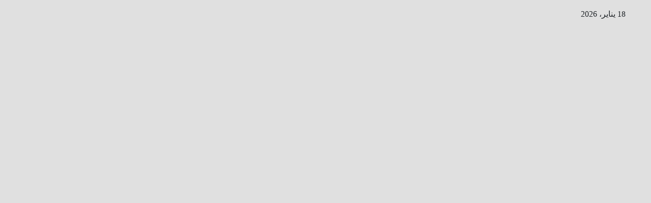

--- FILE ---
content_type: text/html; charset=UTF-8
request_url: https://www.millionma3loma.com/%D8%AD%D9%8A%D9%88%D8%A7%D9%86-%D8%A7%D9%84%D8%A3%D8%B1%D9%85%D8%A7%D8%AF%D9%8A%D9%84%D9%88/
body_size: 30233
content:
<!DOCTYPE html><html dir="rtl" lang="ar"><head><script data-no-optimize="1">var litespeed_docref=sessionStorage.getItem("litespeed_docref");litespeed_docref&&(Object.defineProperty(document,"referrer",{get:function(){return litespeed_docref}}),sessionStorage.removeItem("litespeed_docref"));</script> <meta charset="UTF-8"><meta name="viewport" content="width=device-width, initial-scale=1"><link rel="profile" href="http://gmpg.org/xfn/11"><meta name='robots' content='index, follow, max-image-preview:large, max-snippet:-1, max-video-preview:-1' /><title>أطلق رصاصة على حيوان الأرماديلو فأرتدت من درعه و أصابت حماته - الطريق الى المليون معلومه</title><meta name="description" content="تعرف على القصة الطريفة لمواطن أمريكى أطلق النار على حيوان الأرماديلو لترتد الرصاصة من درعه السميك و تصيب حماته التى كانت قريبة من المكان ." /><link rel="canonical" href="https://www.millionma3loma.com/حيوان-الأرماديلو/" /><meta property="og:locale" content="ar_AR" /><meta property="og:type" content="article" /><meta property="og:title" content="أطلق رصاصة على حيوان الأرماديلو فأرتدت من درعه و أصابت حماته - الطريق الى المليون معلومه" /><meta property="og:description" content="تعرف على القصة الطريفة لمواطن أمريكى أطلق النار على حيوان الأرماديلو لترتد الرصاصة من درعه السميك و تصيب حماته التى كانت قريبة من المكان ." /><meta property="og:url" content="https://www.millionma3loma.com/حيوان-الأرماديلو/" /><meta property="og:site_name" content="الطريق الى المليون معلومه" /><meta property="article:publisher" content="https://www.facebook.com/millionma3loma" /><meta property="article:author" content="https://www.facebook.com/millionma3loma" /><meta property="article:published_time" content="2022-06-22T09:00:09+00:00" /><meta property="article:modified_time" content="2022-06-22T09:00:12+00:00" /><meta property="og:image" content="https://www.millionma3loma.com/wp-content/uploads/2022/06/arma.jpg" /><meta property="og:image:width" content="650" /><meta property="og:image:height" content="397" /><meta property="og:image:type" content="image/jpeg" /><meta name="author" content="عمرو عادل" /><meta name="twitter:card" content="summary_large_image" /><meta name="twitter:creator" content="@https://twitter.com/amr4u2004" /><meta name="twitter:site" content="@amr4u2004" /><meta name="twitter:label1" content="كُتب بواسطة" /><meta name="twitter:data1" content="عمرو عادل" /><meta name="twitter:label2" content="وقت القراءة المُقدّر" /><meta name="twitter:data2" content="3 دقائق" /> <script type="application/ld+json" class="yoast-schema-graph">{"@context":"https://schema.org","@graph":[{"@type":"Article","@id":"https://www.millionma3loma.com/%d8%ad%d9%8a%d9%88%d8%a7%d9%86-%d8%a7%d9%84%d8%a3%d8%b1%d9%85%d8%a7%d8%af%d9%8a%d9%84%d9%88/#article","isPartOf":{"@id":"https://www.millionma3loma.com/%d8%ad%d9%8a%d9%88%d8%a7%d9%86-%d8%a7%d9%84%d8%a3%d8%b1%d9%85%d8%a7%d8%af%d9%8a%d9%84%d9%88/"},"author":{"name":"عمرو عادل","@id":"https://www.millionma3loma.com/#/schema/person/3138ac020a1877b7f3c520f61d2dc1e5"},"headline":"أطلق رصاصة على حيوان الأرماديلو فأرتدت من درعه و أصابت حماته","datePublished":"2022-06-22T09:00:09+00:00","dateModified":"2022-06-22T09:00:12+00:00","mainEntityOfPage":{"@id":"https://www.millionma3loma.com/%d8%ad%d9%8a%d9%88%d8%a7%d9%86-%d8%a7%d9%84%d8%a3%d8%b1%d9%85%d8%a7%d8%af%d9%8a%d9%84%d9%88/"},"wordCount":0,"commentCount":0,"publisher":{"@id":"https://www.millionma3loma.com/#/schema/person/3138ac020a1877b7f3c520f61d2dc1e5"},"image":{"@id":"https://www.millionma3loma.com/%d8%ad%d9%8a%d9%88%d8%a7%d9%86-%d8%a7%d9%84%d8%a3%d8%b1%d9%85%d8%a7%d8%af%d9%8a%d9%84%d9%88/#primaryimage"},"thumbnailUrl":"https://www.millionma3loma.com/wp-content/uploads/2022/06/arma.jpg","keywords":["الولايات المتحدة","طرائف","غرائب"],"articleSection":["طرائف و غرائب"],"inLanguage":"ar","potentialAction":[{"@type":"CommentAction","name":"Comment","target":["https://www.millionma3loma.com/%d8%ad%d9%8a%d9%88%d8%a7%d9%86-%d8%a7%d9%84%d8%a3%d8%b1%d9%85%d8%a7%d8%af%d9%8a%d9%84%d9%88/#respond"]}]},{"@type":"WebPage","@id":"https://www.millionma3loma.com/%d8%ad%d9%8a%d9%88%d8%a7%d9%86-%d8%a7%d9%84%d8%a3%d8%b1%d9%85%d8%a7%d8%af%d9%8a%d9%84%d9%88/","url":"https://www.millionma3loma.com/%d8%ad%d9%8a%d9%88%d8%a7%d9%86-%d8%a7%d9%84%d8%a3%d8%b1%d9%85%d8%a7%d8%af%d9%8a%d9%84%d9%88/","name":"أطلق رصاصة على حيوان الأرماديلو فأرتدت من درعه و أصابت حماته - الطريق الى المليون معلومه","isPartOf":{"@id":"https://www.millionma3loma.com/#website"},"primaryImageOfPage":{"@id":"https://www.millionma3loma.com/%d8%ad%d9%8a%d9%88%d8%a7%d9%86-%d8%a7%d9%84%d8%a3%d8%b1%d9%85%d8%a7%d8%af%d9%8a%d9%84%d9%88/#primaryimage"},"image":{"@id":"https://www.millionma3loma.com/%d8%ad%d9%8a%d9%88%d8%a7%d9%86-%d8%a7%d9%84%d8%a3%d8%b1%d9%85%d8%a7%d8%af%d9%8a%d9%84%d9%88/#primaryimage"},"thumbnailUrl":"https://www.millionma3loma.com/wp-content/uploads/2022/06/arma.jpg","datePublished":"2022-06-22T09:00:09+00:00","dateModified":"2022-06-22T09:00:12+00:00","description":"تعرف على القصة الطريفة لمواطن أمريكى أطلق النار على حيوان الأرماديلو لترتد الرصاصة من درعه السميك و تصيب حماته التى كانت قريبة من المكان .","breadcrumb":{"@id":"https://www.millionma3loma.com/%d8%ad%d9%8a%d9%88%d8%a7%d9%86-%d8%a7%d9%84%d8%a3%d8%b1%d9%85%d8%a7%d8%af%d9%8a%d9%84%d9%88/#breadcrumb"},"inLanguage":"ar","potentialAction":[{"@type":"ReadAction","target":["https://www.millionma3loma.com/%d8%ad%d9%8a%d9%88%d8%a7%d9%86-%d8%a7%d9%84%d8%a3%d8%b1%d9%85%d8%a7%d8%af%d9%8a%d9%84%d9%88/"]}]},{"@type":"ImageObject","inLanguage":"ar","@id":"https://www.millionma3loma.com/%d8%ad%d9%8a%d9%88%d8%a7%d9%86-%d8%a7%d9%84%d8%a3%d8%b1%d9%85%d8%a7%d8%af%d9%8a%d9%84%d9%88/#primaryimage","url":"https://www.millionma3loma.com/wp-content/uploads/2022/06/arma.jpg","contentUrl":"https://www.millionma3loma.com/wp-content/uploads/2022/06/arma.jpg","width":650,"height":397,"caption":"أطلق رصاصة على حيوان الأرماديلو فأرتدت من درعه و أصابت حماته"},{"@type":"BreadcrumbList","@id":"https://www.millionma3loma.com/%d8%ad%d9%8a%d9%88%d8%a7%d9%86-%d8%a7%d9%84%d8%a3%d8%b1%d9%85%d8%a7%d8%af%d9%8a%d9%84%d9%88/#breadcrumb","itemListElement":[{"@type":"ListItem","position":1,"name":"الرئيسية","item":"https://www.millionma3loma.com/"},{"@type":"ListItem","position":2,"name":"أطلق رصاصة على حيوان الأرماديلو فأرتدت من درعه و أصابت حماته"}]},{"@type":"WebSite","@id":"https://www.millionma3loma.com/#website","url":"https://www.millionma3loma.com/","name":"الطريق الى المليون معلومه","description":"معلومات من هنا و هناك","publisher":{"@id":"https://www.millionma3loma.com/#/schema/person/3138ac020a1877b7f3c520f61d2dc1e5"},"potentialAction":[{"@type":"SearchAction","target":{"@type":"EntryPoint","urlTemplate":"https://www.millionma3loma.com/?s={search_term_string}"},"query-input":{"@type":"PropertyValueSpecification","valueRequired":true,"valueName":"search_term_string"}}],"inLanguage":"ar"},{"@type":["Person","Organization"],"@id":"https://www.millionma3loma.com/#/schema/person/3138ac020a1877b7f3c520f61d2dc1e5","name":"عمرو عادل","image":{"@type":"ImageObject","inLanguage":"ar","@id":"https://www.millionma3loma.com/#/schema/person/image/","url":"https://www.millionma3loma.com/wp-content/uploads/2022/07/279461888_5277667732277329_792705307906744869138_n.jpg","contentUrl":"https://www.millionma3loma.com/wp-content/uploads/2022/07/279461888_5277667732277329_792705307906744869138_n.jpg","width":518,"height":555,"caption":"عمرو عادل"},"logo":{"@id":"https://www.millionma3loma.com/#/schema/person/image/"},"description":"فى الحياة الواقعيه مهندس ميكانيكا قوى اما فى الحياه الافتراضيه فباحث و كاتب و مدير الموقع دا","sameAs":["https://millionma3loma.com","https://www.facebook.com/millionma3loma","https://www.instagram.com/amr4u2004/","https://www.pinterest.com/amr4u2004","https://x.com/https://twitter.com/amr4u2004"],"url":"https://www.millionma3loma.com/author/amr-adel/"}]}</script> <link rel='dns-prefetch' href='//static.addtoany.com' /><link rel='dns-prefetch' href='//fonts.googleapis.com' /> <script id="wpp-js" type="litespeed/javascript" data-src="https://www.millionma3loma.com/wp-content/plugins/wordpress-popular-posts/assets/js/wpp.min.js?ver=7.3.6" data-sampling="0" data-sampling-rate="100" data-api-url="https://www.millionma3loma.com/wp-json/wordpress-popular-posts" data-post-id="5770" data-token="98bcb495a1" data-lang="0" data-debug="0"></script> <style>.lazyload,
			.lazyloading {
				max-width: 100%;
			}</style><script id="milli-ready" type="litespeed/javascript">window.advanced_ads_ready=function(e,a){a=a||"complete";var d=function(e){return"interactive"===a?"loading"!==e:"complete"===e};d(document.readyState)?e():document.addEventListener("readystatechange",(function(a){d(a.target.readyState)&&e()}),{once:"interactive"===a})},window.advanced_ads_ready_queue=window.advanced_ads_ready_queue||[]</script> <style id='wp-img-auto-sizes-contain-inline-css' type='text/css'>img:is([sizes=auto i],[sizes^="auto," i]){contain-intrinsic-size:3000px 1500px}
/*# sourceURL=wp-img-auto-sizes-contain-inline-css */</style><style id="litespeed-ccss">ul{box-sizing:border-box}:root{--wp--preset--font-size--normal:16px;--wp--preset--font-size--huge:42px}.screen-reader-text{border:0;clip:rect(1px,1px,1px,1px);clip-path:inset(50%);height:1px;margin:-1px;overflow:hidden;padding:0;position:absolute;width:1px;word-wrap:normal!important}:root{--wp--preset--aspect-ratio--square:1;--wp--preset--aspect-ratio--4-3:4/3;--wp--preset--aspect-ratio--3-4:3/4;--wp--preset--aspect-ratio--3-2:3/2;--wp--preset--aspect-ratio--2-3:2/3;--wp--preset--aspect-ratio--16-9:16/9;--wp--preset--aspect-ratio--9-16:9/16;--wp--preset--color--black:#000;--wp--preset--color--cyan-bluish-gray:#abb8c3;--wp--preset--color--white:#fff;--wp--preset--color--pale-pink:#f78da7;--wp--preset--color--vivid-red:#cf2e2e;--wp--preset--color--luminous-vivid-orange:#ff6900;--wp--preset--color--luminous-vivid-amber:#fcb900;--wp--preset--color--light-green-cyan:#7bdcb5;--wp--preset--color--vivid-green-cyan:#00d084;--wp--preset--color--pale-cyan-blue:#8ed1fc;--wp--preset--color--vivid-cyan-blue:#0693e3;--wp--preset--color--vivid-purple:#9b51e0;--wp--preset--gradient--vivid-cyan-blue-to-vivid-purple:linear-gradient(135deg,rgba(6,147,227,1) 0%,#9b51e0 100%);--wp--preset--gradient--light-green-cyan-to-vivid-green-cyan:linear-gradient(135deg,#7adcb4 0%,#00d082 100%);--wp--preset--gradient--luminous-vivid-amber-to-luminous-vivid-orange:linear-gradient(135deg,rgba(252,185,0,1) 0%,rgba(255,105,0,1) 100%);--wp--preset--gradient--luminous-vivid-orange-to-vivid-red:linear-gradient(135deg,rgba(255,105,0,1) 0%,#cf2e2e 100%);--wp--preset--gradient--very-light-gray-to-cyan-bluish-gray:linear-gradient(135deg,#eee 0%,#a9b8c3 100%);--wp--preset--gradient--cool-to-warm-spectrum:linear-gradient(135deg,#4aeadc 0%,#9778d1 20%,#cf2aba 40%,#ee2c82 60%,#fb6962 80%,#fef84c 100%);--wp--preset--gradient--blush-light-purple:linear-gradient(135deg,#ffceec 0%,#9896f0 100%);--wp--preset--gradient--blush-bordeaux:linear-gradient(135deg,#fecda5 0%,#fe2d2d 50%,#6b003e 100%);--wp--preset--gradient--luminous-dusk:linear-gradient(135deg,#ffcb70 0%,#c751c0 50%,#4158d0 100%);--wp--preset--gradient--pale-ocean:linear-gradient(135deg,#fff5cb 0%,#b6e3d4 50%,#33a7b5 100%);--wp--preset--gradient--electric-grass:linear-gradient(135deg,#caf880 0%,#71ce7e 100%);--wp--preset--gradient--midnight:linear-gradient(135deg,#020381 0%,#2874fc 100%);--wp--preset--font-size--small:13px;--wp--preset--font-size--medium:20px;--wp--preset--font-size--large:36px;--wp--preset--font-size--x-large:42px;--wp--preset--spacing--20:.44rem;--wp--preset--spacing--30:.67rem;--wp--preset--spacing--40:1rem;--wp--preset--spacing--50:1.5rem;--wp--preset--spacing--60:2.25rem;--wp--preset--spacing--70:3.38rem;--wp--preset--spacing--80:5.06rem;--wp--preset--shadow--natural:6px 6px 9px rgba(0,0,0,.2);--wp--preset--shadow--deep:12px 12px 50px rgba(0,0,0,.4);--wp--preset--shadow--sharp:6px 6px 0px rgba(0,0,0,.2);--wp--preset--shadow--outlined:6px 6px 0px -3px rgba(255,255,255,1),6px 6px rgba(0,0,0,1);--wp--preset--shadow--crisp:6px 6px 0px rgba(0,0,0,1)}.wpp-list li{overflow:hidden;float:none;clear:both;margin-bottom:1rem}.wpp-thumbnail{display:inline;float:left;margin:0 1rem 0 0;border:none}:root{--blue:#007bff;--indigo:#6610f2;--purple:#6f42c1;--pink:#e83e8c;--red:#dc3545;--orange:#fd7e14;--yellow:#ffc107;--green:#28a745;--teal:#20c997;--cyan:#17a2b8;--white:#fff;--gray:#6c757d;--gray-dark:#343a40;--primary:#007bff;--secondary:#6c757d;--success:#28a745;--info:#17a2b8;--warning:#ffc107;--danger:#dc3545;--light:#f8f9fa;--dark:#343a40;--breakpoint-xs:0;--breakpoint-sm:576px;--breakpoint-md:768px;--breakpoint-lg:992px;--breakpoint-xl:1200px;--font-family-sans-serif:-apple-system,BlinkMacSystemFont,"Segoe UI",Roboto,"Helvetica Neue",Arial,"Noto Sans",sans-serif,"Apple Color Emoji","Segoe UI Emoji","Segoe UI Symbol","Noto Color Emoji";--font-family-monospace:SFMono-Regular,Menlo,Monaco,Consolas,"Liberation Mono","Courier New",monospace}*,*:before,*:after{box-sizing:border-box;border-radius:5px}html{font-family:sans-serif;line-height:1.15;-webkit-text-size-adjust:100%}article,aside,header,main,nav{display:block}body{margin:0;font-family:-apple-system,BlinkMacSystemFont,"Segoe UI",Roboto,"Helvetica Neue",Arial,"Noto Sans",sans-serif,"Apple Color Emoji","Segoe UI Emoji","Segoe UI Symbol","Noto Color Emoji";font-size:1rem;font-weight:400;line-height:1.5;color:#212529;text-align:left;background-color:#fff}h1,h2{margin-top:0;margin-bottom:.5rem}p{margin-top:0;margin-bottom:1rem}ul{margin-top:0;margin-bottom:1rem}ul ul{margin-bottom:0}a{color:#007bff;text-decoration:none;background-color:transparent}img{vertical-align:middle;border-style:none}label{display:inline-block;margin-bottom:.5rem}button{border-radius:0}input,button,textarea{margin:0;font-family:inherit;font-size:inherit;line-height:inherit}button,input{overflow:visible}button{text-transform:none}button,[type=button],[type=submit]{-webkit-appearance:button}button::-moz-focus-inner,[type=button]::-moz-focus-inner,[type=submit]::-moz-focus-inner{padding:0;border-style:none}textarea{overflow:auto;resize:vertical}[type=search]{outline-offset:-2px;-webkit-appearance:none}[type=search]::-webkit-search-decoration{-webkit-appearance:none}::-webkit-file-upload-button{font:inherit;-webkit-appearance:button}h1,h2{margin-bottom:.5rem;font-weight:500;line-height:1.2}h1{font-size:2.5rem}h2{font-size:2rem}.small{font-size:80%;font-weight:400}.img-fluid{max-width:100%;height:auto}.container-fluid{width:100%;padding-right:15px;padding-left:15px;margin-right:auto;margin-left:auto}.row{display:-ms-flexbox;display:flex;-ms-flex-wrap:wrap;flex-wrap:wrap;margin-right:-15px;margin-left:-15px}.col-sm-4,.col-sm-6,.col-sm-8,.col-md-3,.col-md-6,.col-md-9{position:relative;width:100%;padding-right:15px;padding-left:15px}@media (min-width:576px){.col-sm-4{-ms-flex:0 0 33.333333%;flex:0 0 33.333333%;max-width:33.333333%}.col-sm-6{-ms-flex:0 0 50%;flex:0 0 50%;max-width:50%}.col-sm-8{-ms-flex:0 0 66.666667%;flex:0 0 66.666667%;max-width:66.666667%}}@media (min-width:768px){.col-md-3{-ms-flex:0 0 25%;flex:0 0 25%;max-width:25%}.col-md-6{-ms-flex:0 0 50%;flex:0 0 50%;max-width:50%}.col-md-9{-ms-flex:0 0 75%;flex:0 0 75%;max-width:75%}}.form-control{display:block;width:100%;height:calc(1.5em + .75rem + 2px);padding:.375rem .75rem;font-size:1rem;font-weight:400;line-height:1.5;color:#495057;background-color:#fff;background-clip:padding-box;border:1px solid #ced4da;border-radius:.25rem}.form-control::-ms-expand{background-color:transparent;border:0}.form-control:-moz-focusring{color:transparent;text-shadow:0 0 0 #495057}.form-control::-webkit-input-placeholder{color:#6c757d;opacity:1}.form-control::-moz-placeholder{color:#6c757d;opacity:1}.form-control:-ms-input-placeholder{color:#6c757d;opacity:1}.form-control::-ms-input-placeholder{color:#6c757d;opacity:1}.btn{display:inline-block;font-weight:400;color:#212529;text-align:center;vertical-align:middle;background-color:transparent;border:1px solid transparent;padding:.375rem .75rem;font-size:1rem;line-height:1.5;border-radius:.25rem}.collapse:not(.show){display:none}.dropdown{position:relative}.dropdown-toggle{white-space:nowrap}.dropdown-toggle:after{display:inline-block;margin-left:.255em;vertical-align:.255em;content:"";border-top:.3em solid;border-right:.3em solid transparent;border-bottom:0;border-left:.3em solid transparent}.dropdown-menu{position:absolute;top:100%;left:0;z-index:1000;display:none;float:left;min-width:10rem;padding:.5rem 0;margin:.125rem 0 0;font-size:1rem;color:#212529;text-align:left;list-style:none;background-color:#fff;background-clip:padding-box;border:1px solid rgba(0,0,0,.15);border-radius:.25rem}.dropdown-item{display:block;width:100%;padding:.25rem 1.5rem;clear:both;font-weight:400;color:#212529;text-align:inherit;white-space:nowrap;background-color:transparent;border:0}.input-group{position:relative;display:-ms-flexbox;display:flex;-ms-flex-wrap:wrap;flex-wrap:wrap;-ms-flex-align:stretch;align-items:stretch;width:100%}.input-group>.form-control{position:relative;-ms-flex:1 1 0%;flex:1 1 0%;min-width:0;margin-bottom:0}.input-group>.form-control:not(:last-child){border-top-right-radius:0;border-bottom-right-radius:0}.nav{display:-ms-flexbox;display:flex;-ms-flex-wrap:wrap;flex-wrap:wrap;padding-left:0;margin-bottom:0;list-style:none}.nav-link{display:block;padding:.5rem 1rem}.navbar{position:relative;display:-ms-flexbox;display:flex;-ms-flex-wrap:wrap;flex-wrap:wrap;-ms-flex-align:center;align-items:center;-ms-flex-pack:justify;justify-content:space-between;padding:.5rem 1rem}.navbar .container-fluid{display:-ms-flexbox;display:flex;-ms-flex-wrap:wrap;flex-wrap:wrap;-ms-flex-align:center;align-items:center;-ms-flex-pack:justify;justify-content:space-between}.navbar-nav{display:-ms-flexbox;display:flex;-ms-flex-direction:column;flex-direction:column;padding-left:0;margin-bottom:0;list-style:none}.navbar-nav .nav-link{padding-right:0;padding-left:0}.navbar-nav .dropdown-menu{position:static;float:none}.navbar-collapse{-ms-flex-preferred-size:100%;flex-basis:100%;-ms-flex-positive:1;flex-grow:1;-ms-flex-align:center;align-items:center}.navbar-toggler{padding:.25rem .75rem;font-size:1.25rem;line-height:1;background-color:transparent;border:1px solid transparent;border-radius:.25rem}.navbar-toggler-icon{display:inline-block;width:1.5em;height:1.5em;vertical-align:middle;content:"";background:no-repeat center center;background-size:100% 100%}@media (max-width:991.98px){.navbar-expand-lg>.container-fluid{padding-right:0;padding-left:0}}@media (min-width:992px){.navbar-expand-lg{-ms-flex-flow:row nowrap;flex-flow:row nowrap;-ms-flex-pack:start;justify-content:flex-start}.navbar-expand-lg .navbar-nav{-ms-flex-direction:row;flex-direction:row}.navbar-expand-lg .navbar-nav .dropdown-menu{position:absolute}.navbar-expand-lg .navbar-nav .nav-link{padding-right:.5rem;padding-left:.5rem}.navbar-expand-lg>.container-fluid{-ms-flex-wrap:nowrap;flex-wrap:nowrap}.navbar-expand-lg .navbar-collapse{display:-ms-flexbox!important;display:flex!important;-ms-flex-preferred-size:auto;flex-basis:auto}.navbar-expand-lg .navbar-toggler{display:none}}.media{display:-ms-flexbox;display:flex;-ms-flex-align:start;align-items:flex-start}.media-body{-ms-flex:1;flex:1}.close{float:right;font-size:1.5rem;font-weight:700;line-height:1;color:#000;text-shadow:0 1px 0 #fff;opacity:.5}.clearfix:after{display:block;clear:both;content:""}.d-flex{display:-ms-flexbox!important;display:flex!important}.flex-row-reverse{-ms-flex-direction:row-reverse!important;flex-direction:row-reverse!important}.align-items-center{-ms-flex-align:center!important;align-items:center!important}.position-relative{position:relative!important}.my-1{margin-top:.25rem!important}.my-1{margin-bottom:.25rem!important}.my-2{margin-top:.5rem!important}.mx-2{margin-right:.5rem!important}.my-2{margin-bottom:.5rem!important}.mx-2{margin-left:.5rem!important}.pl-3{padding-left:1rem!important}.mx-auto{margin-right:auto!important}.ml-auto,.mx-auto{margin-left:auto!important}@media (min-width:992px){.my-lg-0{margin-top:0!important}.my-lg-0{margin-bottom:0!important}}.mg-head-detail ul li{position:relative}.mg-head-detail{padding:10px 0 0 0}.mg-head-detail .info-left{display:block;float:right;margin:0;padding:0}.mg-head-detail .info-left li{display:inline-block;margin-left:15px;padding:0;line-height:35px}.info-right{display:block;float:left;margin:0;padding:0}.info-right li{display:inline-block;margin-left:15px;padding:0;line-height:35px}.mg-head-detail .info-right li a{font-size:13px}.mg-head-detail .info-right i{font-size:14px;padding-left:10px}.navbar-wp .dropdown-menu.searchinner{right:inherit!important;left:0!important;padding:10px}.navbar-wp .dropdown-menu.searchinner .btn{border:medium none;border-radius:0 4px 4px 0;height:40px;line-height:25px;padding:5px 15px}.mg-nav-widget-area{padding-bottom:0px}.mg-menu-full{position:relative}.mg-headwidget .navbar-wp{position:inherit;left:0;right:0;top:0;margin:0;z-index:999;border-radius:0}.mg-headwidget .navbar-wp .navbar-nav>li>a{padding:10px 22px;font-size:16px;font-weight:bold;text-transform:uppercase;font-family:Droid Arabic Kufi}.navbar-wp .navbar-nav>li>a.homebtn{position:relative}.navbar-wp .navbar-nav>li>a.homebtn span{font-size:24px;line-height:0.98}.mg-nav-widget-area-back{background-image:url(/wp-content/themes/newsup-pro/images/head-back.jpg);background-size:cover;background-repeat:no-repeat}.mg-nav-widget-area-back .inner{background:rgba(32,47,91,0.4);width:100%;padding:20px 0}.navbar-wp{margin:0;padding:0;border:none;border-radius:0;z-index:1000}.navbar-wp .navbar-nav>li>a{padding:30px 16px;margin-right:0;font-size:16px;letter-spacing:0.5px;margin-bottom:0px;font-weight:600;text-transform:capitalize;display:block}.navbar-wp .navbar-nav>.active>a{background:none}.navbar-wp .dropdown-menu{border-radius:0;padding:0;border:none}.navbar-wp .dropdown-menu>li>a{padding:12px 15px;font-size:12px;display:block;font-weight:normal;text-transform:uppercase}.msearch{color:#fff}.mg-search-box .dropdown-toggle::after{display:none}.m-header{display:none}.mobilehomebtn{display:none;width:35px;text-align:center;line-height:35px;height:35px;font-size:18px}body{padding:0;margin:0;font-family:Droid Arabic Kufi;font-size:16px;-webkit-font-smoothing:antialiased;font-weight:normal;line-height:30px;word-wrap:break-word;direction:rtl;text-align:right}.container-fluid{padding-right:50px;padding-left:50px}input[type="email"],textarea{border-radius:0;margin-bottom:20px;box-shadow:inherit;padding:6px 12px;line-height:40px;border-width:2px;border-style:solid;width:100%}button{padding:5px 35px;line-height:30px;border-radius:4px;font-weight:bold;font-size:14px;border-width:1px;border-style:solid;box-shadow:0 2px 2px 0 rgba(0,0,0,0.14),0 3px 1px -2px rgba(0,0,0,0.2),0 1px 5px 0 rgba(0,0,0,0.12)}.form-control{border-radius:0;margin-bottom:20px;box-shadow:inherit;padding:6px 12px;line-height:40px;border-width:2px;border-style:solid;height:40px}#content{padding-top:60px;padding-bottom:60px}h1{font-size:30px;line-height:40px}h2{font-size:25px;line-height:35px}h1,h2{font-weight:700;font-family:Droid Arabic Kufi;letter-spacing:-0.05em}img{height:auto;max-width:100%}.btn{padding:10px 35px;line-height:30px;overflow:hidden;position:relative;border-radius:4px;font-weight:bold;display:inline-block;border-width:2px;border-style:solid}.mg-blog-post-box{margin-bottom:50px;padding:0;box-shadow:0 1px 3px rgba(0,0,0,0.15);background:#fff}.mg-blog-post-box .mg-blog-category{margin-bottom:10px}.mg-blog-post-box .small{font-size:16px;line-height:25px;font-weight:400;padding:20px}.mg-blog-post-box .small.single{line-height:30px;padding:40px;font-size:18px}.mg-blog-post-box .small>p{margin-bottom:20px}.mg-blog-thumb{position:relative;width:100%;margin-bottom:22px;float:left;min-height:45px}.mg-blog-thumb img{position:relative;max-width:100%;float:left;height:auto;border-radius:0}.mg-blog-date{padding:0;font-size:12px;margin-left:14px;font-weight:500}.mg-blog-category{margin:0px;width:auto}.mg-blog-category a{display:inline-block;font-size:12px;padding:10px 12px;line-height:10px;text-transform:uppercase;font-weight:700;border-radius:3px;margin-right:5px}.mg-blog-post-box .mg-header{padding:30px 70px}.mg-blog-post-box .mg-header h1{font-size:38px;font-weight:800;line-height:110%}.mg-blog-post-box .mg-header .mg-info-author-block{border:none;box-shadow:inherit;margin:0;padding:10px 0}.mg-info-author-block{margin-bottom:30px;margin-top:-40px;padding:20px 40px;box-shadow:0 1px 3px rgba(0,0,0,0.15)}.mg-info-author-block a{font-size:14px}#cancel-comment-reply-link{text-decoration:underline}.mg-sidebar .mg-widget{margin-bottom:30px;padding:10px 20px;border-radius:0;border-width:1px;border-style:solid;border-radius:5px}.mg-sidebar .mg-widget ul{padding:0;list-style:none}.mg-sidebar .mg-widget ul li{display:block;letter-spacing:0.2px;line-height:22px;margin:0 0 10px;overflow:hidden;padding:0;border-width:0 0 1px 0;border-style:solid}.mg-sidebar .mg-widget h2{font-size:18px;line-height:20px}.mg-sidebar .mg-widget ul li{padding:10px 0;position:relative}.mg-social{padding:0px;margin:0}.mg-social li{display:inline-block!important;margin-left:0;border-bottom:none!important}.mg-social li span.icon-soci{display:inline-block;float:left;height:35px;line-height:35px;margin:0;text-align:center;width:35px;border-radius:3px}.mg-social li span.icon-soci i{font-size:14px;padding:0}.ta_upscr{bottom:2%;display:none;height:40px;opacity:1;overflow:hidden;position:fixed;right:10px;text-align:center;width:40px;z-index:9999;border-radius:3px;border-width:2px;border-style:solid;box-shadow:0 2px 2px 0 rgba(0,0,0,0.14),0 3px 1px -2px rgba(0,0,0,0.2),0 1px 5px 0 rgba(0,0,0,0.12)}.ta_upscr i{font-size:16px;line-height:40px}@media (min-width:768px) and (max-width:991px){.navbar-header{float:none}}@media (max-width:991.98px){#menu-primary li.active.home{display:none}.m-header{width:100%;padding-right:15px;padding-left:15px;display:flex;justify-content:space-between}}@media only screen and (min-width:320px) and (max-width:480px){.mg-head-detail .info-left{float:none;text-align:center;margin:0;float:none}.mg-head-detail .info-right{float:none;text-align:center;margin:0;float:none}.navbar-wp .mg-search-box{float:left}}@media (max-width:991.98px){#menu-primary li.active.home{display:none}.m-header{width:100%;padding-right:15px;padding-left:15px}.mobilehomebtn{display:block}}@media screen and (min-width:240px) and (max-width:1179px){.container-fluid{padding-right:15px;padding-left:15px}}@media screen and (min-width:240px) and (max-width:767.98px){#navbar-wp li.active.home .homebtn{display:none}.mg-blog-post-box .mg-header{padding:30px 10px}.mg-sidebar{margin:20px 0 0 0}.text-center-xs{text-align:center}}.screen-reader-text{border:0;clip:rect(1px,1px,1px,1px);clip-path:inset(50%);height:1px;margin:-1px;overflow:hidden;padding:0;position:absolute!important;width:1px;word-wrap:normal!important}@media (max-width:1023px){.msearch{padding:7px 15px}}.pull-right{float:left!important}.nav{padding-right:0}#mailpoet_form_2 .mailpoet_form_loading{width:30px;text-align:center;line-height:normal}#mailpoet_form_2 .mailpoet_form_loading>span{width:5px;height:5px;background-color:#5b5b5b}.mailpoet_form_loading{display:none;text-align:center;width:30px}.mailpoet_form_loading>span{animation:mailpoet-bouncedelay 1.4s infinite ease-in-out both;background-color:#5b5b5b;border-radius:100%;display:inline-block;height:5px;width:5px}.mailpoet_form_loading .mailpoet_bounce1{animation-delay:-.32s}.mailpoet_form_loading .mailpoet_bounce2{animation-delay:-.16s;margin:0 7px}@keyframes mailpoet-bouncedelay{0%,80%,100%{transform:scale(0)}40%{transform:scale(1)}}.mailpoet_form_popup_overlay{background-color:#000;display:none;height:100%;left:0;margin:0;max-width:100%!important;opacity:.7;position:fixed;top:0;width:100%!important;z-index:100000}</style><link rel="preload" data-asynced="1" data-optimized="2" as="style" onload="this.onload=null;this.rel='stylesheet'" href="https://www.millionma3loma.com/wp-content/litespeed/ucss/17907040bc5a617ace424196005acab9.css?ver=5a5fa" /><script type="litespeed/javascript">!function(a){"use strict";var b=function(b,c,d){function e(a){return h.body?a():void setTimeout(function(){e(a)})}function f(){i.addEventListener&&i.removeEventListener("load",f),i.media=d||"all"}var g,h=a.document,i=h.createElement("link");if(c)g=c;else{var j=(h.body||h.getElementsByTagName("head")[0]).childNodes;g=j[j.length-1]}var k=h.styleSheets;i.rel="stylesheet",i.href=b,i.media="only x",e(function(){g.parentNode.insertBefore(i,c?g:g.nextSibling)});var l=function(a){for(var b=i.href,c=k.length;c--;)if(k[c].href===b)return a();setTimeout(function(){l(a)})};return i.addEventListener&&i.addEventListener("load",f),i.onloadcssdefined=l,l(f),i};"undefined"!=typeof exports?exports.loadCSS=b:a.loadCSS=b}("undefined"!=typeof global?global:this);!function(a){if(a.loadCSS){var b=loadCSS.relpreload={};if(b.support=function(){try{return a.document.createElement("link").relList.supports("preload")}catch(b){return!1}},b.poly=function(){for(var b=a.document.getElementsByTagName("link"),c=0;c<b.length;c++){var d=b[c];"preload"===d.rel&&"style"===d.getAttribute("as")&&(a.loadCSS(d.href,d,d.getAttribute("media")),d.rel=null)}},!b.support()){b.poly();var c=a.setInterval(b.poly,300);a.addEventListener&&a.addEventListener("load",function(){b.poly(),a.clearInterval(c)}),a.attachEvent&&a.attachEvent("onload",function(){a.clearInterval(c)})}}}(this);</script> <style id='wp-emoji-styles-inline-css' type='text/css'>img.wp-smiley, img.emoji {
		display: inline !important;
		border: none !important;
		box-shadow: none !important;
		height: 1em !important;
		width: 1em !important;
		margin: 0 0.07em !important;
		vertical-align: -0.1em !important;
		background: none !important;
		padding: 0 !important;
	}
/*# sourceURL=wp-emoji-styles-inline-css */</style><style id='wp-block-paragraph-inline-css' type='text/css'>.is-small-text{font-size:.875em}.is-regular-text{font-size:1em}.is-large-text{font-size:2.25em}.is-larger-text{font-size:3em}.has-drop-cap:not(:focus):first-letter{float:right;font-size:8.4em;font-style:normal;font-weight:100;line-height:.68;margin:.05em 0 0 .1em;text-transform:uppercase}body.rtl .has-drop-cap:not(:focus):first-letter{float:none;margin-right:.1em}p.has-drop-cap.has-background{overflow:hidden}:root :where(p.has-background){padding:1.25em 2.375em}:where(p.has-text-color:not(.has-link-color)) a{color:inherit}p.has-text-align-left[style*="writing-mode:vertical-lr"],p.has-text-align-right[style*="writing-mode:vertical-rl"]{rotate:180deg}
/*# sourceURL=https://www.millionma3loma.com/wp-includes/blocks/paragraph/style.min.css */</style><style id='global-styles-inline-css' type='text/css'>:root{--wp--preset--aspect-ratio--square: 1;--wp--preset--aspect-ratio--4-3: 4/3;--wp--preset--aspect-ratio--3-4: 3/4;--wp--preset--aspect-ratio--3-2: 3/2;--wp--preset--aspect-ratio--2-3: 2/3;--wp--preset--aspect-ratio--16-9: 16/9;--wp--preset--aspect-ratio--9-16: 9/16;--wp--preset--color--black: #000000;--wp--preset--color--cyan-bluish-gray: #abb8c3;--wp--preset--color--white: #ffffff;--wp--preset--color--pale-pink: #f78da7;--wp--preset--color--vivid-red: #cf2e2e;--wp--preset--color--luminous-vivid-orange: #ff6900;--wp--preset--color--luminous-vivid-amber: #fcb900;--wp--preset--color--light-green-cyan: #7bdcb5;--wp--preset--color--vivid-green-cyan: #00d084;--wp--preset--color--pale-cyan-blue: #8ed1fc;--wp--preset--color--vivid-cyan-blue: #0693e3;--wp--preset--color--vivid-purple: #9b51e0;--wp--preset--gradient--vivid-cyan-blue-to-vivid-purple: linear-gradient(135deg,rgb(6,147,227) 0%,rgb(155,81,224) 100%);--wp--preset--gradient--light-green-cyan-to-vivid-green-cyan: linear-gradient(135deg,rgb(122,220,180) 0%,rgb(0,208,130) 100%);--wp--preset--gradient--luminous-vivid-amber-to-luminous-vivid-orange: linear-gradient(135deg,rgb(252,185,0) 0%,rgb(255,105,0) 100%);--wp--preset--gradient--luminous-vivid-orange-to-vivid-red: linear-gradient(135deg,rgb(255,105,0) 0%,rgb(207,46,46) 100%);--wp--preset--gradient--very-light-gray-to-cyan-bluish-gray: linear-gradient(135deg,rgb(238,238,238) 0%,rgb(169,184,195) 100%);--wp--preset--gradient--cool-to-warm-spectrum: linear-gradient(135deg,rgb(74,234,220) 0%,rgb(151,120,209) 20%,rgb(207,42,186) 40%,rgb(238,44,130) 60%,rgb(251,105,98) 80%,rgb(254,248,76) 100%);--wp--preset--gradient--blush-light-purple: linear-gradient(135deg,rgb(255,206,236) 0%,rgb(152,150,240) 100%);--wp--preset--gradient--blush-bordeaux: linear-gradient(135deg,rgb(254,205,165) 0%,rgb(254,45,45) 50%,rgb(107,0,62) 100%);--wp--preset--gradient--luminous-dusk: linear-gradient(135deg,rgb(255,203,112) 0%,rgb(199,81,192) 50%,rgb(65,88,208) 100%);--wp--preset--gradient--pale-ocean: linear-gradient(135deg,rgb(255,245,203) 0%,rgb(182,227,212) 50%,rgb(51,167,181) 100%);--wp--preset--gradient--electric-grass: linear-gradient(135deg,rgb(202,248,128) 0%,rgb(113,206,126) 100%);--wp--preset--gradient--midnight: linear-gradient(135deg,rgb(2,3,129) 0%,rgb(40,116,252) 100%);--wp--preset--font-size--small: 13px;--wp--preset--font-size--medium: 20px;--wp--preset--font-size--large: 36px;--wp--preset--font-size--x-large: 42px;--wp--preset--spacing--20: 0.44rem;--wp--preset--spacing--30: 0.67rem;--wp--preset--spacing--40: 1rem;--wp--preset--spacing--50: 1.5rem;--wp--preset--spacing--60: 2.25rem;--wp--preset--spacing--70: 3.38rem;--wp--preset--spacing--80: 5.06rem;--wp--preset--shadow--natural: 6px 6px 9px rgba(0, 0, 0, 0.2);--wp--preset--shadow--deep: 12px 12px 50px rgba(0, 0, 0, 0.4);--wp--preset--shadow--sharp: 6px 6px 0px rgba(0, 0, 0, 0.2);--wp--preset--shadow--outlined: 6px 6px 0px -3px rgb(255, 255, 255), 6px 6px rgb(0, 0, 0);--wp--preset--shadow--crisp: 6px 6px 0px rgb(0, 0, 0);}:where(.is-layout-flex){gap: 0.5em;}:where(.is-layout-grid){gap: 0.5em;}body .is-layout-flex{display: flex;}.is-layout-flex{flex-wrap: wrap;align-items: center;}.is-layout-flex > :is(*, div){margin: 0;}body .is-layout-grid{display: grid;}.is-layout-grid > :is(*, div){margin: 0;}:where(.wp-block-columns.is-layout-flex){gap: 2em;}:where(.wp-block-columns.is-layout-grid){gap: 2em;}:where(.wp-block-post-template.is-layout-flex){gap: 1.25em;}:where(.wp-block-post-template.is-layout-grid){gap: 1.25em;}.has-black-color{color: var(--wp--preset--color--black) !important;}.has-cyan-bluish-gray-color{color: var(--wp--preset--color--cyan-bluish-gray) !important;}.has-white-color{color: var(--wp--preset--color--white) !important;}.has-pale-pink-color{color: var(--wp--preset--color--pale-pink) !important;}.has-vivid-red-color{color: var(--wp--preset--color--vivid-red) !important;}.has-luminous-vivid-orange-color{color: var(--wp--preset--color--luminous-vivid-orange) !important;}.has-luminous-vivid-amber-color{color: var(--wp--preset--color--luminous-vivid-amber) !important;}.has-light-green-cyan-color{color: var(--wp--preset--color--light-green-cyan) !important;}.has-vivid-green-cyan-color{color: var(--wp--preset--color--vivid-green-cyan) !important;}.has-pale-cyan-blue-color{color: var(--wp--preset--color--pale-cyan-blue) !important;}.has-vivid-cyan-blue-color{color: var(--wp--preset--color--vivid-cyan-blue) !important;}.has-vivid-purple-color{color: var(--wp--preset--color--vivid-purple) !important;}.has-black-background-color{background-color: var(--wp--preset--color--black) !important;}.has-cyan-bluish-gray-background-color{background-color: var(--wp--preset--color--cyan-bluish-gray) !important;}.has-white-background-color{background-color: var(--wp--preset--color--white) !important;}.has-pale-pink-background-color{background-color: var(--wp--preset--color--pale-pink) !important;}.has-vivid-red-background-color{background-color: var(--wp--preset--color--vivid-red) !important;}.has-luminous-vivid-orange-background-color{background-color: var(--wp--preset--color--luminous-vivid-orange) !important;}.has-luminous-vivid-amber-background-color{background-color: var(--wp--preset--color--luminous-vivid-amber) !important;}.has-light-green-cyan-background-color{background-color: var(--wp--preset--color--light-green-cyan) !important;}.has-vivid-green-cyan-background-color{background-color: var(--wp--preset--color--vivid-green-cyan) !important;}.has-pale-cyan-blue-background-color{background-color: var(--wp--preset--color--pale-cyan-blue) !important;}.has-vivid-cyan-blue-background-color{background-color: var(--wp--preset--color--vivid-cyan-blue) !important;}.has-vivid-purple-background-color{background-color: var(--wp--preset--color--vivid-purple) !important;}.has-black-border-color{border-color: var(--wp--preset--color--black) !important;}.has-cyan-bluish-gray-border-color{border-color: var(--wp--preset--color--cyan-bluish-gray) !important;}.has-white-border-color{border-color: var(--wp--preset--color--white) !important;}.has-pale-pink-border-color{border-color: var(--wp--preset--color--pale-pink) !important;}.has-vivid-red-border-color{border-color: var(--wp--preset--color--vivid-red) !important;}.has-luminous-vivid-orange-border-color{border-color: var(--wp--preset--color--luminous-vivid-orange) !important;}.has-luminous-vivid-amber-border-color{border-color: var(--wp--preset--color--luminous-vivid-amber) !important;}.has-light-green-cyan-border-color{border-color: var(--wp--preset--color--light-green-cyan) !important;}.has-vivid-green-cyan-border-color{border-color: var(--wp--preset--color--vivid-green-cyan) !important;}.has-pale-cyan-blue-border-color{border-color: var(--wp--preset--color--pale-cyan-blue) !important;}.has-vivid-cyan-blue-border-color{border-color: var(--wp--preset--color--vivid-cyan-blue) !important;}.has-vivid-purple-border-color{border-color: var(--wp--preset--color--vivid-purple) !important;}.has-vivid-cyan-blue-to-vivid-purple-gradient-background{background: var(--wp--preset--gradient--vivid-cyan-blue-to-vivid-purple) !important;}.has-light-green-cyan-to-vivid-green-cyan-gradient-background{background: var(--wp--preset--gradient--light-green-cyan-to-vivid-green-cyan) !important;}.has-luminous-vivid-amber-to-luminous-vivid-orange-gradient-background{background: var(--wp--preset--gradient--luminous-vivid-amber-to-luminous-vivid-orange) !important;}.has-luminous-vivid-orange-to-vivid-red-gradient-background{background: var(--wp--preset--gradient--luminous-vivid-orange-to-vivid-red) !important;}.has-very-light-gray-to-cyan-bluish-gray-gradient-background{background: var(--wp--preset--gradient--very-light-gray-to-cyan-bluish-gray) !important;}.has-cool-to-warm-spectrum-gradient-background{background: var(--wp--preset--gradient--cool-to-warm-spectrum) !important;}.has-blush-light-purple-gradient-background{background: var(--wp--preset--gradient--blush-light-purple) !important;}.has-blush-bordeaux-gradient-background{background: var(--wp--preset--gradient--blush-bordeaux) !important;}.has-luminous-dusk-gradient-background{background: var(--wp--preset--gradient--luminous-dusk) !important;}.has-pale-ocean-gradient-background{background: var(--wp--preset--gradient--pale-ocean) !important;}.has-electric-grass-gradient-background{background: var(--wp--preset--gradient--electric-grass) !important;}.has-midnight-gradient-background{background: var(--wp--preset--gradient--midnight) !important;}.has-small-font-size{font-size: var(--wp--preset--font-size--small) !important;}.has-medium-font-size{font-size: var(--wp--preset--font-size--medium) !important;}.has-large-font-size{font-size: var(--wp--preset--font-size--large) !important;}.has-x-large-font-size{font-size: var(--wp--preset--font-size--x-large) !important;}
/*# sourceURL=global-styles-inline-css */</style><style id='classic-theme-styles-inline-css' type='text/css'>/*! This file is auto-generated */
.wp-block-button__link{color:#fff;background-color:#32373c;border-radius:9999px;box-shadow:none;text-decoration:none;padding:calc(.667em + 2px) calc(1.333em + 2px);font-size:1.125em}.wp-block-file__button{background:#32373c;color:#fff;text-decoration:none}
/*# sourceURL=/wp-includes/css/classic-themes.min.css */</style><style id='__EPYT__style-inline-css' type='text/css'>.epyt-gallery-thumb {
                        width: 33.333%;
                }
                
                         @media (min-width:0px) and (max-width: 767px) {
                            .epyt-gallery-rowbreak {
                                display: none;
                            }
                            .epyt-gallery-allthumbs[class*="epyt-cols"] .epyt-gallery-thumb {
                                width: 100% !important;
                            }
                          }
/*# sourceURL=__EPYT__style-inline-css */</style> <script id="addtoany-core-js-before" type="litespeed/javascript">window.a2a_config=window.a2a_config||{};a2a_config.callbacks=[];a2a_config.overlays=[];a2a_config.templates={};a2a_localize={Share:"Share",Save:"Save",Subscribe:"Subscribe",Email:"Email",Bookmark:"Bookmark",ShowAll:"Show all",ShowLess:"Show less",FindServices:"Find service(s)",FindAnyServiceToAddTo:"Instantly find any service to add to",PoweredBy:"Powered by",ShareViaEmail:"Share via email",SubscribeViaEmail:"Subscribe via email",BookmarkInYourBrowser:"Bookmark in your browser",BookmarkInstructions:"Press Ctrl+D or \u2318+D to bookmark this page",AddToYourFavorites:"Add to your favorites",SendFromWebOrProgram:"Send from any email address or email program",EmailProgram:"Email program",More:"More&#8230;",ThanksForSharing:"Thanks for sharing!",ThanksForFollowing:"Thanks for following!"}</script> <script type="text/javascript" defer src="https://static.addtoany.com/menu/page.js" id="addtoany-core-js"></script> <script type="litespeed/javascript" data-src="https://www.millionma3loma.com/wp-includes/js/jquery/jquery.min.js?ver=3.7.1" id="jquery-core-js"></script> <script id="__ytprefs__-js-extra" type="litespeed/javascript">var _EPYT_={"ajaxurl":"https://www.millionma3loma.com/wp-admin/admin-ajax.php","security":"b32a1641bf","gallery_scrolloffset":"20","eppathtoscripts":"https://www.millionma3loma.com/wp-content/plugins/youtube-embed-plus/scripts/","eppath":"https://www.millionma3loma.com/wp-content/plugins/youtube-embed-plus/","epresponsiveselector":"[\"iframe.__youtube_prefs__\"]","epdovol":"1","version":"14.2.3","evselector":"iframe.__youtube_prefs__[src], iframe[src*=\"youtube.com/embed/\"], iframe[src*=\"youtube-nocookie.com/embed/\"]","ajax_compat":"","maxres_facade":"eager","ytapi_load":"light","pause_others":"","stopMobileBuffer":"1","facade_mode":"","not_live_on_channel":""}</script> <style></style> <script data-ad-client="ca-pub-3419179790420135" type="litespeed/javascript" data-src="https://pagead2.googlesyndication.com/pagead/js/adsbygoogle.js"></script>  <script type="litespeed/javascript" data-src="https://www.googletagmanager.com/gtag/js?id=G-GWXT2K5MN8"></script> <script type="litespeed/javascript">window.dataLayer=window.dataLayer||[];function gtag(){dataLayer.push(arguments)}
gtag('js',new Date());gtag('config','G-GWXT2K5MN8')</script> <script src="https://analytics.ahrefs.com/analytics.js" data-key="TNHQdaWPooua9IwAa/6DJQ" defer="true"></script> <style id="wpp-loading-animation-styles">@-webkit-keyframes bgslide{from{background-position-x:0}to{background-position-x:-200%}}@keyframes bgslide{from{background-position-x:0}to{background-position-x:-200%}}.wpp-widget-block-placeholder,.wpp-shortcode-placeholder{margin:0 auto;width:60px;height:3px;background:#dd3737;background:linear-gradient(90deg,#dd3737 0%,#571313 10%,#dd3737 100%);background-size:200% auto;border-radius:3px;-webkit-animation:bgslide 1s infinite linear;animation:bgslide 1s infinite linear}</style> <script type="litespeed/javascript">document.documentElement.className=document.documentElement.className.replace('no-js','js')</script> <style>.no-js img.lazyload {
				display: none;
			}

			figure.wp-block-image img.lazyloading {
				min-width: 150px;
			}

			.lazyload,
			.lazyloading {
				--smush-placeholder-width: 100px;
				--smush-placeholder-aspect-ratio: 1/1;
				width: var(--smush-image-width, var(--smush-placeholder-width)) !important;
				aspect-ratio: var(--smush-image-aspect-ratio, var(--smush-placeholder-aspect-ratio)) !important;
			}

						.lazyload, .lazyloading {
				opacity: 0;
			}

			.lazyloaded {
				opacity: 1;
				transition: opacity 400ms;
				transition-delay: 0ms;
			}</style><link rel="pingback" href="https://www.millionma3loma.com/xmlrpc.php"><style type="text/css" id="custom-background-css">.wrapper { background: e0e0e0; }</style><style type="text/css">body .site-title a,
        body .site-description {
            color: #fff;
        }</style><style type="text/css" id="custom-background-css">body.custom-background { background-color: #e0e0e0; }</style><link rel="icon" href="https://www.millionma3loma.com/wp-content/uploads/2022/01/cropped-cropped-images-copy-32x32.png" sizes="32x32" /><link rel="icon" href="https://www.millionma3loma.com/wp-content/uploads/2022/01/cropped-cropped-images-copy-192x192.png" sizes="192x192" /><link rel="apple-touch-icon" href="https://www.millionma3loma.com/wp-content/uploads/2022/01/cropped-cropped-images-copy-180x180.png" /><meta name="msapplication-TileImage" content="https://www.millionma3loma.com/wp-content/uploads/2022/01/cropped-cropped-images-copy-270x270.png" /><style type="text/css" id="wp-custom-css">.mg-posts-sec.mg-posts-modul-3 {
    margin-bottom: 60px;
}

.iscwp-gallery-slider .slick-dots{display: none !important;}
.iscwp-gallery-slider .iscwp-cnt-wrp.slick-slide {
    padding: 0;
	width: 328px !important;
}

.mg-blog-post-box img {
    display: block;
    margin-left: auto;
    margin-right: auto;
    float: initial;
	  
}

.post-form
{
display: none !important;
}
    border-bottom: none;
	}

#site-content p, 
#site-content figure {
	max-width: 100%;
}</style></head><body class="rtl wp-singular post-template-default single single-post postid-5770 single-format-standard custom-background wp-theme-newsup-pro wide  ta-hide-date-author-in-list aa-prefix-milli-" ><div id="page" class="site">
<a class="skip-link screen-reader-text" href="#content">
Skip to content</a><div class="wrapper" id="custom-background-css"><header class="mg-headwidget"><div class="mg-head-detail hidden-xs"><div class="container-fluid"><div class="row"><div class="col-md-6 col-xs-12 col-sm-6"><ul class="info-left"><li>18 يناير، 2026</li></ul></div><div class="col-md-6 col-xs-12"><ul class="mg-social info-right"><li><span class="icon-soci facebook"><a  target="_blank" href="https://www.facebook.com/millionma3loma"><i class="fa fa-facebook"></i></a></span></li><li><span class="icon-soci twitter"><a target="_blank" href="https://twitter.com/amr4u2004"><i class="fa fa-twitter"></i></a></span></li><li><span class="icon-soci linkedin"><a target="_blank"  href="https://www.linkedin.com/company/%D8%A7%D9%84%D8%B7%D8%B1%D9%8A%D9%82-%D8%A7%D9%84%D9%8A-%D8%A7%D9%84%D9%85%D9%84%D9%8A%D9%88%D9%86-%D9%85%D8%B9%D9%84%D9%88%D9%85%D8%A9"><i class="fa fa-linkedin"></i></a></span></li><li><span class="icon-soci instagram"><a target="_blank"  href="https://www.instagram.com/amr4u2004/"><i class="fa fa-instagram"></i></a></span></li><li><span class="icon-soci pinterest"><a target="_blank"  href="https://www.pinterest.com/amr4u2004"><i class="fa fa-pinterest-p"></i></a></span></li><li><span class="icon-soci telegram"><a target="_blank"  href="https://t.me/millionma3loma"><i class="fa fa-telegram"></i></a></span></li></ul></div></div></div></div><div class="clearfix"></div><div class="mg-nav-widget-area-back lazyload" style='background-image:inherit;' data-bg-image="url(&quot;https://www.millionma3loma.com/wp-content/themes/newsup-pro/images/head-back.jpg&quot; )"><div class="overlay"><div class="inner"   style="background-color:rgba(32,47,91,0.4);" ><div class="container-fluid"><div class="mg-nav-widget-area"><div class="row align-items-center"><div class="col-md-3 text-center-xs"><div class="navbar-header"><div class="site-branding-text"><h1 class="site-title"> <a href="https://www.millionma3loma.com/" rel="home">الطريق الى المليون معلومه</a></h1><p class="site-description">معلومات من هنا و هناك</p></div></div></div><div class="col-md-9 col-sm-8"><div class="header-ads pull-right">
<a href="" target="_blank">
</a></div></div></div></div></div></div></div></div><div class="mg-menu-full"><nav class="navbar navbar-expand-lg navbar-wp"><div class="container-fluid flex-row-reverse"><div class="m-header d-flex pl-3 ml-auto my-2 my-lg-0 position-relative align-items-center">
<a class="mobilehomebtn" title="Home" href="https://www.millionma3loma.com/"><span class="fa fa-home"></span></a>
<button class="navbar-toggler collapsed mx-auto" type="button" data-toggle="collapse" data-target="#navbar-wp" aria-controls="navbarSupportedContent" aria-expanded="false" aria-label="Toggle navigation">
<span class="my-1 mx-2 close fa fa-times"></span>
<span class="navbar-toggler-icon"></span>
</button><div class="dropdown show mg-search-box">
<a class="dropdown-toggle msearch ml-auto" href="#" role="button" id="dropdownMenuLink" data-toggle="dropdown" aria-haspopup="true" aria-expanded="false"> <i class="fa fa-search"></i> </a><div class="dropdown-menu searchinner" aria-labelledby="dropdownMenuLink"><form role="search" method="get" id="searchform" action="https://www.millionma3loma.com/"><div class="input-group">
<input type="search" class="form-control" placeholder="Search" value="" name="s" />
<span class="input-group-btn btn-default">
<button type="submit" class="btn"> <i class="fa fa-search"></i> </button>
</span></div></form></div></div></div><div class="collapse navbar-collapse" id="navbar-wp"><ul id="menu-primary" class="nav navbar-nav sm-rtl"><li class="active home"><a class="homebtn" title="Home" href="https://www.millionma3loma.com"><span class='fa fa-home'></span></a></li><li id="menu-item-3357" class="menu-item menu-item-type-taxonomy menu-item-object-category menu-item-has-children menu-item-3357 dropdown"><a class="nav-link" title="منوعات" href="https://www.millionma3loma.com/category/%d9%85%d9%86%d9%88%d8%b9%d8%a7%d8%aa/" data-toggle="dropdown" class="dropdown-toggle">منوعات </a><ul role="menu" class=" dropdown-menu"><li id="menu-item-10052" class="menu-item menu-item-type-taxonomy menu-item-object-category menu-item-has-children menu-item-10052 dropdown"><a class="dropdown-item" title="أماكن غريبة" href="https://www.millionma3loma.com/category/%d9%85%d9%86%d9%88%d8%b9%d8%a7%d8%aa/%d8%a3%d9%85%d8%a7%d9%83%d9%86-%d8%ba%d8%b1%d9%8a%d8%a8%d8%a9/">أماكن غريبة</a><ul role="menu" class=" dropdown-menu"><li id="menu-item-8313" class="menu-item menu-item-type-taxonomy menu-item-object-category menu-item-8313"><a class="dropdown-item" title="جغرافيا" href="https://www.millionma3loma.com/category/%d8%ac%d8%ba%d8%b1%d8%a7%d9%81%d9%8a%d8%a7/">جغرافيا</a></li><li id="menu-item-5469" class="menu-item menu-item-type-taxonomy menu-item-object-category menu-item-5469"><a class="dropdown-item" title="دول العالم" href="https://www.millionma3loma.com/category/%d8%af%d9%88%d9%84-%d8%a7%d9%84%d8%b9%d8%a7%d9%84%d9%85/">دول العالم</a></li></ul></li><li id="menu-item-10053" class="menu-item menu-item-type-taxonomy menu-item-object-category menu-item-10053"><a class="dropdown-item" title="عادات الشعوب" href="https://www.millionma3loma.com/category/%d9%85%d9%86%d9%88%d8%b9%d8%a7%d8%aa/%d8%b9%d8%a7%d8%af%d8%a7%d8%aa-%d8%a7%d9%84%d8%b4%d8%b9%d9%88%d8%a8/">عادات الشعوب</a></li><li id="menu-item-7793" class="menu-item menu-item-type-taxonomy menu-item-object-category menu-item-7793"><a class="dropdown-item" title="غموض" href="https://www.millionma3loma.com/category/%d8%ba%d9%85%d9%88%d8%b6/">غموض</a></li><li id="menu-item-3363" class="menu-item menu-item-type-taxonomy menu-item-object-category menu-item-3363"><a class="dropdown-item" title="مدقق المعلومات" href="https://www.millionma3loma.com/category/%d9%85%d8%af%d9%82%d9%82-%d8%a7%d9%84%d9%85%d8%b9%d9%84%d9%88%d9%85%d8%a7%d8%aa/">مدقق المعلومات</a></li><li id="menu-item-18165" class="menu-item menu-item-type-post_type menu-item-object-page menu-item-18165"><a class="dropdown-item" title="بنك المعلومات" href="https://www.millionma3loma.com/%d8%a8%d9%86%d9%83-%d8%a7%d9%84%d9%85%d8%b9%d9%84%d9%88%d9%85%d8%a7%d8%aa/">بنك المعلومات</a></li><li id="menu-item-19818" class="menu-item menu-item-type-taxonomy menu-item-object-category menu-item-19818"><a class="dropdown-item" title="ومضات معرفية" href="https://www.millionma3loma.com/category/%d9%88%d9%85%d8%b6%d8%a7%d8%aa-%d9%85%d8%b9%d8%b1%d9%81%d9%8a%d8%a9/">ومضات معرفية</a></li></ul></li><li id="menu-item-3358" class="menu-item menu-item-type-taxonomy menu-item-object-category menu-item-has-children menu-item-3358 dropdown"><a class="nav-link" title="تاريخ" href="https://www.millionma3loma.com/category/%d8%aa%d8%a7%d8%b1%d9%8a%d8%ae/" data-toggle="dropdown" class="dropdown-toggle">تاريخ </a><ul role="menu" class=" dropdown-menu"><li id="menu-item-17483" class="menu-item menu-item-type-taxonomy menu-item-object-category menu-item-17483"><a class="dropdown-item" title="الحرب العالمية الثانية" href="https://www.millionma3loma.com/category/%d8%aa%d8%a7%d8%b1%d9%8a%d8%ae/%d8%a7%d9%84%d8%ad%d8%b1%d8%a8-%d8%a7%d9%84%d8%b9%d8%a7%d9%84%d9%85%d9%8a%d8%a9-%d8%a7%d9%84%d8%ab%d8%a7%d9%86%d9%8a%d8%a9/">الحرب العالمية الثانية</a></li><li id="menu-item-6637" class="menu-item menu-item-type-taxonomy menu-item-object-category menu-item-6637"><a class="dropdown-item" title="جاسوسية" href="https://www.millionma3loma.com/category/%d8%ac%d8%a7%d8%b3%d9%88%d8%b3%d9%8a%d8%a9/">جاسوسية</a></li><li id="menu-item-3366" class="menu-item menu-item-type-taxonomy menu-item-object-category menu-item-3366"><a class="dropdown-item" title="بروفايل" href="https://www.millionma3loma.com/category/%d8%a8%d8%b1%d9%88%d9%81%d8%a7%d9%8a%d9%84/">بروفايل</a></li><li id="menu-item-8859" class="menu-item menu-item-type-taxonomy menu-item-object-category menu-item-8859"><a class="dropdown-item" title="معلومة فى صورة" href="https://www.millionma3loma.com/category/%d9%85%d8%b9%d9%84%d9%88%d9%85%d8%a9-%d9%81%d9%89-%d8%b5%d9%88%d8%b1%d8%a9/">معلومة فى صورة</a></li></ul></li><li id="menu-item-3359" class="menu-item menu-item-type-taxonomy menu-item-object-category menu-item-has-children menu-item-3359 dropdown"><a class="nav-link" title="علوم و تكنولوجيا" href="https://www.millionma3loma.com/category/%d8%b9%d9%84%d9%88%d9%85-%d9%88-%d8%aa%d9%83%d9%86%d9%88%d9%84%d9%88%d8%ac%d9%8a%d8%a7/" data-toggle="dropdown" class="dropdown-toggle">علوم و تكنولوجيا </a><ul role="menu" class=" dropdown-menu"><li id="menu-item-10267" class="menu-item menu-item-type-taxonomy menu-item-object-category menu-item-10267"><a class="dropdown-item" title="تكنولوجيا" href="https://www.millionma3loma.com/category/%d8%b9%d9%84%d9%88%d9%85-%d9%88-%d8%aa%d9%83%d9%86%d9%88%d9%84%d9%88%d8%ac%d9%8a%d8%a7/%d8%aa%d9%83%d9%86%d9%88%d9%84%d9%88%d8%ac%d9%8a%d8%a7/">تكنولوجيا</a></li><li id="menu-item-10268" class="menu-item menu-item-type-taxonomy menu-item-object-category menu-item-10268"><a class="dropdown-item" title="صحة" href="https://www.millionma3loma.com/category/%d8%b9%d9%84%d9%88%d9%85-%d9%88-%d8%aa%d9%83%d9%86%d9%88%d9%84%d9%88%d8%ac%d9%8a%d8%a7/%d8%b5%d8%ad%d8%a9/">صحة</a></li><li id="menu-item-10269" class="menu-item menu-item-type-taxonomy menu-item-object-category menu-item-has-children menu-item-10269 dropdown"><a class="dropdown-item" title="عالم الحيوان" href="https://www.millionma3loma.com/category/%d8%b9%d9%84%d9%88%d9%85-%d9%88-%d8%aa%d9%83%d9%86%d9%88%d9%84%d9%88%d8%ac%d9%8a%d8%a7/%d8%b9%d8%a7%d9%84%d9%85-%d8%ad%d9%8a%d9%88%d8%a7%d9%86/">عالم الحيوان</a><ul role="menu" class=" dropdown-menu"><li id="menu-item-6510" class="menu-item menu-item-type-taxonomy menu-item-object-category menu-item-6510"><a class="dropdown-item" title="موسوعة عالم الحيوان" href="https://www.millionma3loma.com/category/%d8%b9%d8%a7%d9%84%d9%85-%d8%a7%d9%84%d8%ad%d9%8a%d9%88%d8%a7%d9%86/">موسوعة عالم الحيوان</a></li></ul></li><li id="menu-item-10270" class="menu-item menu-item-type-taxonomy menu-item-object-category menu-item-has-children menu-item-10270 dropdown"><a class="dropdown-item" title="فضاء" href="https://www.millionma3loma.com/category/%d8%b9%d9%84%d9%88%d9%85-%d9%88-%d8%aa%d9%83%d9%86%d9%88%d9%84%d9%88%d8%ac%d9%8a%d8%a7/%d8%a7%d9%84%d9%81%d8%b6%d8%a7%d8%a1/">فضاء</a><ul role="menu" class=" dropdown-menu"><li id="menu-item-5850" class="menu-item menu-item-type-taxonomy menu-item-object-category menu-item-5850"><a class="dropdown-item" title="موسوعة الفضاء" href="https://www.millionma3loma.com/category/%d9%81%d8%b6%d8%a7%d8%a1/">موسوعة الفضاء</a></li></ul></li><li id="menu-item-18803" class="menu-item menu-item-type-taxonomy menu-item-object-category menu-item-18803"><a class="dropdown-item" title="عالم النبات" href="https://www.millionma3loma.com/category/%d8%b9%d9%84%d9%88%d9%85-%d9%88-%d8%aa%d9%83%d9%86%d9%88%d9%84%d9%88%d8%ac%d9%8a%d8%a7/%d8%b9%d8%a7%d9%84%d9%85-%d8%a7%d9%84%d9%86%d8%a8%d8%a7%d8%aa/">عالم النبات</a></li><li id="menu-item-11240" class="menu-item menu-item-type-taxonomy menu-item-object-category menu-item-11240"><a class="dropdown-item" title="موضوعات تعليمية" href="https://www.millionma3loma.com/category/%d9%85%d9%88%d8%b6%d9%88%d8%b9%d8%a7%d8%aa-%d8%aa%d8%b9%d9%84%d9%8a%d9%85%d9%8a%d8%a9/">موضوعات تعليمية</a></li></ul></li><li id="menu-item-3360" class="menu-item menu-item-type-taxonomy menu-item-object-category menu-item-has-children menu-item-3360 dropdown"><a class="nav-link" title="سينما و فنون" href="https://www.millionma3loma.com/category/%d8%b3%d9%8a%d9%86%d9%85%d8%a7-%d9%88-%d9%81%d9%86%d9%88%d9%86/" data-toggle="dropdown" class="dropdown-toggle">سينما و فنون </a><ul role="menu" class=" dropdown-menu"><li id="menu-item-10079" class="menu-item menu-item-type-taxonomy menu-item-object-category menu-item-10079"><a class="dropdown-item" title="سينما" href="https://www.millionma3loma.com/category/%d8%b3%d9%8a%d9%86%d9%85%d8%a7-%d9%88-%d9%81%d9%86%d9%88%d9%86/%d8%b3%d9%8a%d9%86%d9%85%d8%a7/">سينما</a></li><li id="menu-item-10080" class="menu-item menu-item-type-taxonomy menu-item-object-category menu-item-10080"><a class="dropdown-item" title="مشاهير الفن" href="https://www.millionma3loma.com/category/%d8%b3%d9%8a%d9%86%d9%85%d8%a7-%d9%88-%d9%81%d9%86%d9%88%d9%86/%d9%85%d8%b4%d8%a7%d9%87%d9%8a%d8%b1-%d8%a7%d9%84%d9%81%d9%86/">مشاهير الفن</a></li><li id="menu-item-11042" class="menu-item menu-item-type-taxonomy menu-item-object-category menu-item-11042"><a class="dropdown-item" title="تلفزيون" href="https://www.millionma3loma.com/category/%d8%b3%d9%8a%d9%86%d9%85%d8%a7-%d9%88-%d9%81%d9%86%d9%88%d9%86/%d8%aa%d9%84%d9%81%d8%b2%d9%8a%d9%88%d9%86/">تلفزيون</a></li><li id="menu-item-3365" class="menu-item menu-item-type-taxonomy menu-item-object-category menu-item-has-children menu-item-3365 dropdown"><a class="dropdown-item" title="زووم إن" href="https://www.millionma3loma.com/category/%d8%b2%d9%88%d9%88%d9%85-%d8%a5%d9%86/">زووم إن</a><ul role="menu" class=" dropdown-menu"><li id="menu-item-10271" class="menu-item menu-item-type-taxonomy menu-item-object-category menu-item-10271"><a class="dropdown-item" title="أفلام" href="https://www.millionma3loma.com/category/%d8%b2%d9%88%d9%88%d9%85-%d8%a5%d9%86/%d8%a3%d9%81%d9%84%d8%a7%d9%85/">أفلام</a></li><li id="menu-item-10272" class="menu-item menu-item-type-taxonomy menu-item-object-category menu-item-10272"><a class="dropdown-item" title="مسلسلات" href="https://www.millionma3loma.com/category/%d8%b2%d9%88%d9%88%d9%85-%d8%a5%d9%86/%d9%85%d8%b3%d9%84%d8%b3%d9%84%d8%a7%d8%aa/">مسلسلات</a></li></ul></li></ul></li><li id="menu-item-3361" class="menu-item menu-item-type-taxonomy menu-item-object-category menu-item-has-children menu-item-3361 dropdown"><a class="nav-link" title="رياضه" href="https://www.millionma3loma.com/category/%d8%b1%d9%8a%d8%a7%d8%b6%d9%87/" data-toggle="dropdown" class="dropdown-toggle">رياضه </a><ul role="menu" class=" dropdown-menu"><li id="menu-item-10055" class="menu-item menu-item-type-taxonomy menu-item-object-category menu-item-10055"><a class="dropdown-item" title="كرة قدم" href="https://www.millionma3loma.com/category/%d8%b1%d9%8a%d8%a7%d8%b6%d9%87/%d9%83%d8%b1%d8%a9-%d9%82%d8%af%d9%85/">كرة قدم</a></li><li id="menu-item-10054" class="menu-item menu-item-type-taxonomy menu-item-object-category menu-item-10054"><a class="dropdown-item" title="ألعاب غريبة" href="https://www.millionma3loma.com/category/%d8%b1%d9%8a%d8%a7%d8%b6%d9%87/%d8%a3%d9%84%d8%b9%d8%a7%d8%a8-%d8%ba%d8%b1%d9%8a%d8%a8%d8%a9/">ألعاب غريبة</a></li><li id="menu-item-10152" class="menu-item menu-item-type-taxonomy menu-item-object-category menu-item-10152"><a class="dropdown-item" title="مشاهير الرياضة" href="https://www.millionma3loma.com/category/%d8%b1%d9%8a%d8%a7%d8%b6%d9%87/%d9%85%d8%b4%d8%a7%d9%87%d9%8a%d8%b1-%d8%a7%d9%84%d8%b1%d9%8a%d8%a7%d8%b6%d8%a9/">مشاهير الرياضة</a></li></ul></li><li id="menu-item-3362" class="menu-item menu-item-type-taxonomy menu-item-object-category current-post-ancestor current-menu-parent current-post-parent menu-item-has-children menu-item-3362 dropdown"><a class="nav-link" title="طرائف و غرائب" href="https://www.millionma3loma.com/category/%d8%b7%d8%b1%d8%a7%d8%a6%d9%81-%d9%88-%d8%ba%d8%b1%d8%a7%d8%a6%d8%a8/" data-toggle="dropdown" class="dropdown-toggle">طرائف و غرائب </a><ul role="menu" class=" dropdown-menu"><li id="menu-item-11040" class="menu-item menu-item-type-taxonomy menu-item-object-category menu-item-11040"><a class="dropdown-item" title="صور ترفيهية" href="https://www.millionma3loma.com/category/%d8%b5%d9%88%d8%b1-%d8%aa%d8%b1%d9%81%d9%8a%d9%87%d9%8a%d8%a9/">صور ترفيهية</a></li></ul></li><li id="menu-item-19019" class="menu-item menu-item-type-post_type menu-item-object-page menu-item-has-children menu-item-19019 dropdown"><a class="nav-link" title="الموسوعات" href="https://www.millionma3loma.com/%d8%a7%d9%84%d9%85%d9%88%d8%b3%d9%88%d8%b9%d8%a7%d8%aa/" data-toggle="dropdown" class="dropdown-toggle">الموسوعات </a><ul role="menu" class=" dropdown-menu"><li id="menu-item-6771" class="menu-item menu-item-type-taxonomy menu-item-object-category menu-item-6771"><a class="dropdown-item" title="الموسوعة العامة" href="https://www.millionma3loma.com/category/%d8%a7%d9%84%d9%85%d9%88%d8%b3%d9%88%d8%b9%d8%a9-%d8%a7%d9%84%d8%b9%d8%a7%d9%85%d8%a9/">الموسوعة العامة</a></li><li id="menu-item-3698" class="menu-item menu-item-type-taxonomy menu-item-object-category menu-item-3698"><a class="dropdown-item" title="الموسوعة التاريخيه" href="https://www.millionma3loma.com/category/%d8%a7%d9%84%d9%85%d9%88%d8%b3%d9%88%d8%b9%d8%a9-%d8%a7%d9%84%d8%aa%d8%a7%d8%b1%d9%8a%d8%ae%d9%8a%d9%87/">الموسوعة التاريخيه</a></li><li id="menu-item-3905" class="menu-item menu-item-type-taxonomy menu-item-object-category menu-item-3905"><a class="dropdown-item" title="الموسوعة العلميه" href="https://www.millionma3loma.com/category/%d8%a7%d9%84%d9%85%d9%88%d8%b3%d9%88%d8%b9%d8%a9-%d8%a7%d9%84%d8%b9%d9%84%d9%85%d9%8a%d9%87/">الموسوعة العلميه</a></li><li id="menu-item-4262" class="menu-item menu-item-type-taxonomy menu-item-object-category menu-item-4262"><a class="dropdown-item" title="الموسوعة الفنيه" href="https://www.millionma3loma.com/category/%d8%a7%d9%84%d9%85%d9%88%d8%b3%d9%88%d8%b9%d8%a9-%d8%a7%d9%84%d9%81%d9%86%d9%8a%d9%87/">الموسوعة الفنيه</a></li><li id="menu-item-4550" class="menu-item menu-item-type-taxonomy menu-item-object-category menu-item-4550"><a class="dropdown-item" title="الموسوعة الرياضيه" href="https://www.millionma3loma.com/category/%d8%a7%d9%84%d9%85%d9%88%d8%b3%d9%88%d8%b9%d8%a9-%d8%a7%d9%84%d8%b1%d9%8a%d8%a7%d8%b6%d9%8a%d9%87/">الموسوعة الرياضيه</a></li></ul></li></ul></div></div></nav></div></header><div class="clearfix"></div><main id="content"><div class="container-fluid"><div class="row"><div class="col-md-9 col-sm-8"><div class="mg-blog-post-box"><div class="mg-header"><div class="mg-blog-category">
<a href="https://www.millionma3loma.com/category/%d8%b7%d8%b1%d8%a7%d8%a6%d9%81-%d9%88-%d8%ba%d8%b1%d8%a7%d8%a6%d8%a8/" style="background-color:#a33811">
طرائف و غرائب                        </a></div><h1 class="title"> <a href="https://www.millionma3loma.com/%d8%ad%d9%8a%d9%88%d8%a7%d9%86-%d8%a7%d9%84%d8%a3%d8%b1%d9%85%d8%a7%d8%af%d9%8a%d9%84%d9%88/" title="Permalink to: أطلق رصاصة على حيوان الأرماديلو فأرتدت من درعه و أصابت حماته">
أطلق رصاصة على حيوان الأرماديلو فأرتدت من درعه و أصابت حماته</a></h1><div class="media mg-info-author-block"><div class="media-body">
<span class="mg-blog-date"><i class="fa fa-clock-o"></i>
يونيو 22, 2022</span>
<span class="newsup-tags"><i class="fa fa-tag"></i>
<a href="https://www.millionma3loma.com/%d8%ad%d9%8a%d9%88%d8%a7%d9%86-%d8%a7%d9%84%d8%a3%d8%b1%d9%85%d8%a7%d8%af%d9%8a%d9%84%d9%88/"><a href="https://www.millionma3loma.com/tag/%d8%a7%d9%84%d9%88%d9%84%d8%a7%d9%8a%d8%a7%d8%aa-%d8%a7%d9%84%d9%85%d8%aa%d8%ad%d8%af%d8%a9/" rel="tag">الولايات المتحدة</a>, <a href="https://www.millionma3loma.com/tag/%d8%b7%d8%b1%d8%a7%d8%a6%d9%81/" rel="tag">طرائف</a>, <a href="https://www.millionma3loma.com/tag/%d8%ba%d8%b1%d8%a7%d8%a6%d8%a8/" rel="tag">غرائب</a></a>
</span></div></div></div>
<a class="mg-blog-thumb" href="https://www.millionma3loma.com/%d8%ad%d9%8a%d9%88%d8%a7%d9%86-%d8%a7%d9%84%d8%a3%d8%b1%d9%85%d8%a7%d8%af%d9%8a%d9%84%d9%88/"><img data-lazyloaded="1" src="[data-uri]" width="650" height="397" data-src="https://www.millionma3loma.com/wp-content/uploads/2022/06/arma.jpg.webp" class="img-fluid wp-post-image" alt="أطلق رصاصة على حيوان الأرماديلو فأرتدت من درعه و أصابت حماته" decoding="async" fetchpriority="high" data-srcset="https://www.millionma3loma.com/wp-content/uploads/2022/06/arma.jpg.webp 650w, https://www.millionma3loma.com/wp-content/uploads/2022/06/arma-300x183.jpg.webp 300w" data-sizes="(max-width: 650px) 100vw, 650px" /></a><article class="small single"><p><strong>لا تحاول إيذاء أى حيوان أليف خاصة و أنه لا يضمر إليك أى شر و لأنه أيضا من الممكن أن ترتد تلك المضايقات إليك و بشكل مضاعف و هو ما حدث لرجل يبلغ من العمر 54 عاما و يعيش فى مقاطعة &#8221; لى &#8221; بولاية &#8221; جورجيا &#8221; فى <a href="https://www.millionma3loma.com/%d8%a7%d9%84%d9%88%d9%84%d8%a7%d9%8a%d8%a7%d8%aa-%d8%a7%d9%84%d9%85%d8%aa%d8%ad%d8%af%d8%a9-%d8%a7%d9%84%d8%a3%d9%85%d8%b1%d9%8a%d9%83%d9%8a%d8%a9/" target="_blank" rel="noreferrer noopener">الولايات المتحدة</a> حين أقدم على اطلاق رصاصة على حيوان الأرماديلو المعروف بسماكة جلده حتى أن البعض يطلق عليه اسم <a data-autolink-id="232" target="_self"  href="https://www.millionma3loma.com/%d8%ad%d9%8a%d9%88%d8%a7%d9%86-%d8%a7%d9%84%d9%85%d8%af%d8%b1%d8%b9/" >المدرع</a> و ذلك بغرض قتله و لكن ما لم يتوقعه هو إصابة حماتة بتلك الرصاصة عن طريق الخطأ بعد أن أرتدت من جسد ذلك الحيوان و لتنقل على الفور الى المستشفى .</strong></p><p>تعود تلك القصة الى عام 2015 حين أفاد ظباط مقاطعة &#8221; لى &#8221; ان المواطن &#8221; لاري ماكلروي &#8221; قد أطلق النار على حيوان الأرماديلو من مسدس عيار 9 ملم لا لشئ سوى أنه دخل الى حيازة أرضه و الذى أشعره بانه ينتهك ممتلكاته و خصوصياته و يجب معاقبته و نتيجة سرعة اندفاع تلك الرصاصة توفى ذلك الحيوان فى الحال الا أن درعه السميك تسبب في ارتداد الرصاصة منه لتخترق ظهر الكرسي الذى كانت تجلس فيه &#8220;كارول جونسون &#8221; حماة &#8221; ماكلروى &#8221; و تصيبها في ظهرها .</p><p>و يضيف الظباط ان ظروف ذلك الحادث تعتبر غير مألوفة الا أنه تم نقل &#8220;جونسون&#8221; إلى المستشفى حيث كانت تمشي و تتحدث بمفردها و لا يبدو أن الأمر شديد الخطورة و من المتوقع أن تتعافى قريبا .</p><p>أقرأ أيضا : <a href="https://www.millionma3loma.com/%d8%a8%d9%86%d8%af%d9%82%d9%8a%d8%a9-%d8%a3%d9%84%d9%8a%d9%87/">عرضا جنونيا بشراء سيارة لتحصل معها على بندقية أليه هدية مقدمة من إحدى الشركات الامريكيه</a></p><div class="milli-_2" id="milli-2579731306"><script type="litespeed/javascript" data-src="//pagead2.googlesyndication.com/pagead/js/adsbygoogle.js?client=ca-pub-3419179790420135" crossorigin="anonymous"></script><ins class="adsbygoogle" style="display:inline-block;width:300px;height:250px;"
data-ad-client="ca-pub-3419179790420135"
data-ad-slot="3182742604"></ins> <script type="litespeed/javascript">(adsbygoogle=window.adsbygoogle||[]).push({})</script> </div><p>و بسبب ذلك الحادث أوصت شرطة المقاطعة بأن يكون على السكان سواء كانوا يعيشون في المدينة أو البلدات عدم إطلاق النار على حيوان الأرماديلو اذا دخلوا على ممتلكاتهم و اذا أستلزم الأمر ذلك فيمكن اصطيادهم بأدوات الصيد العادية و اذا لم تكن متوفرة فيمكن أستخدام بنادق خراطيش ذات مدى اصابة منخض حرصا على سلامة الموجودين فى المكان .</p><p>و لحسن حظ &#8221; كارول &#8221; أنها خرجت من المستشفى معافاة و لكن الخشية أن تكون تلك الحادثة ملهمة لأى شخص قد يشعر بالضيق من حماته و يكون حينها حيوان الأرماديلو هو أداة الجريمة .</p><div class="addtoany_share_save_container addtoany_content addtoany_content_bottom"><div class="addtoany_header">شارك الموضوع</div><div class="a2a_kit a2a_kit_size_32 addtoany_list" data-a2a-url="https://www.millionma3loma.com/%d8%ad%d9%8a%d9%88%d8%a7%d9%86-%d8%a7%d9%84%d8%a3%d8%b1%d9%85%d8%a7%d8%af%d9%8a%d9%84%d9%88/" data-a2a-title="أطلق رصاصة على حيوان الأرماديلو فأرتدت من درعه و أصابت حماته"><a class="a2a_button_facebook" href="https://www.addtoany.com/add_to/facebook?linkurl=https%3A%2F%2Fwww.millionma3loma.com%2F%25d8%25ad%25d9%258a%25d9%2588%25d8%25a7%25d9%2586-%25d8%25a7%25d9%2584%25d8%25a3%25d8%25b1%25d9%2585%25d8%25a7%25d8%25af%25d9%258a%25d9%2584%25d9%2588%2F&amp;linkname=%D8%A3%D8%B7%D9%84%D9%82%20%D8%B1%D8%B5%D8%A7%D8%B5%D8%A9%20%D8%B9%D9%84%D9%89%20%D8%AD%D9%8A%D9%88%D8%A7%D9%86%20%D8%A7%D9%84%D8%A3%D8%B1%D9%85%D8%A7%D8%AF%D9%8A%D9%84%D9%88%20%D9%81%D8%A3%D8%B1%D8%AA%D8%AF%D8%AA%20%D9%85%D9%86%20%D8%AF%D8%B1%D8%B9%D9%87%20%D9%88%20%D8%A3%D8%B5%D8%A7%D8%A8%D8%AA%20%D8%AD%D9%85%D8%A7%D8%AA%D9%87" title="Facebook" rel="nofollow noopener" target="_blank"></a><a class="a2a_button_twitter" href="https://www.addtoany.com/add_to/twitter?linkurl=https%3A%2F%2Fwww.millionma3loma.com%2F%25d8%25ad%25d9%258a%25d9%2588%25d8%25a7%25d9%2586-%25d8%25a7%25d9%2584%25d8%25a3%25d8%25b1%25d9%2585%25d8%25a7%25d8%25af%25d9%258a%25d9%2584%25d9%2588%2F&amp;linkname=%D8%A3%D8%B7%D9%84%D9%82%20%D8%B1%D8%B5%D8%A7%D8%B5%D8%A9%20%D8%B9%D9%84%D9%89%20%D8%AD%D9%8A%D9%88%D8%A7%D9%86%20%D8%A7%D9%84%D8%A3%D8%B1%D9%85%D8%A7%D8%AF%D9%8A%D9%84%D9%88%20%D9%81%D8%A3%D8%B1%D8%AA%D8%AF%D8%AA%20%D9%85%D9%86%20%D8%AF%D8%B1%D8%B9%D9%87%20%D9%88%20%D8%A3%D8%B5%D8%A7%D8%A8%D8%AA%20%D8%AD%D9%85%D8%A7%D8%AA%D9%87" title="Twitter" rel="nofollow noopener" target="_blank"></a><a class="a2a_button_pinterest" href="https://www.addtoany.com/add_to/pinterest?linkurl=https%3A%2F%2Fwww.millionma3loma.com%2F%25d8%25ad%25d9%258a%25d9%2588%25d8%25a7%25d9%2586-%25d8%25a7%25d9%2584%25d8%25a3%25d8%25b1%25d9%2585%25d8%25a7%25d8%25af%25d9%258a%25d9%2584%25d9%2588%2F&amp;linkname=%D8%A3%D8%B7%D9%84%D9%82%20%D8%B1%D8%B5%D8%A7%D8%B5%D8%A9%20%D8%B9%D9%84%D9%89%20%D8%AD%D9%8A%D9%88%D8%A7%D9%86%20%D8%A7%D9%84%D8%A3%D8%B1%D9%85%D8%A7%D8%AF%D9%8A%D9%84%D9%88%20%D9%81%D8%A3%D8%B1%D8%AA%D8%AF%D8%AA%20%D9%85%D9%86%20%D8%AF%D8%B1%D8%B9%D9%87%20%D9%88%20%D8%A3%D8%B5%D8%A7%D8%A8%D8%AA%20%D8%AD%D9%85%D8%A7%D8%AA%D9%87" title="Pinterest" rel="nofollow noopener" target="_blank"></a><a class="a2a_button_linkedin" href="https://www.addtoany.com/add_to/linkedin?linkurl=https%3A%2F%2Fwww.millionma3loma.com%2F%25d8%25ad%25d9%258a%25d9%2588%25d8%25a7%25d9%2586-%25d8%25a7%25d9%2584%25d8%25a3%25d8%25b1%25d9%2585%25d8%25a7%25d8%25af%25d9%258a%25d9%2584%25d9%2588%2F&amp;linkname=%D8%A3%D8%B7%D9%84%D9%82%20%D8%B1%D8%B5%D8%A7%D8%B5%D8%A9%20%D8%B9%D9%84%D9%89%20%D8%AD%D9%8A%D9%88%D8%A7%D9%86%20%D8%A7%D9%84%D8%A3%D8%B1%D9%85%D8%A7%D8%AF%D9%8A%D9%84%D9%88%20%D9%81%D8%A3%D8%B1%D8%AA%D8%AF%D8%AA%20%D9%85%D9%86%20%D8%AF%D8%B1%D8%B9%D9%87%20%D9%88%20%D8%A3%D8%B5%D8%A7%D8%A8%D8%AA%20%D8%AD%D9%85%D8%A7%D8%AA%D9%87" title="LinkedIn" rel="nofollow noopener" target="_blank"></a><a class="a2a_button_whatsapp" href="https://www.addtoany.com/add_to/whatsapp?linkurl=https%3A%2F%2Fwww.millionma3loma.com%2F%25d8%25ad%25d9%258a%25d9%2588%25d8%25a7%25d9%2586-%25d8%25a7%25d9%2584%25d8%25a3%25d8%25b1%25d9%2585%25d8%25a7%25d8%25af%25d9%258a%25d9%2584%25d9%2588%2F&amp;linkname=%D8%A3%D8%B7%D9%84%D9%82%20%D8%B1%D8%B5%D8%A7%D8%B5%D8%A9%20%D8%B9%D9%84%D9%89%20%D8%AD%D9%8A%D9%88%D8%A7%D9%86%20%D8%A7%D9%84%D8%A3%D8%B1%D9%85%D8%A7%D8%AF%D9%8A%D9%84%D9%88%20%D9%81%D8%A3%D8%B1%D8%AA%D8%AF%D8%AA%20%D9%85%D9%86%20%D8%AF%D8%B1%D8%B9%D9%87%20%D9%88%20%D8%A3%D8%B5%D8%A7%D8%A8%D8%AA%20%D8%AD%D9%85%D8%A7%D8%AA%D9%87" title="WhatsApp" rel="nofollow noopener" target="_blank"></a><a class="a2a_button_flipboard" href="https://www.addtoany.com/add_to/flipboard?linkurl=https%3A%2F%2Fwww.millionma3loma.com%2F%25d8%25ad%25d9%258a%25d9%2588%25d8%25a7%25d9%2586-%25d8%25a7%25d9%2584%25d8%25a3%25d8%25b1%25d9%2585%25d8%25a7%25d8%25af%25d9%258a%25d9%2584%25d9%2588%2F&amp;linkname=%D8%A3%D8%B7%D9%84%D9%82%20%D8%B1%D8%B5%D8%A7%D8%B5%D8%A9%20%D8%B9%D9%84%D9%89%20%D8%AD%D9%8A%D9%88%D8%A7%D9%86%20%D8%A7%D9%84%D8%A3%D8%B1%D9%85%D8%A7%D8%AF%D9%8A%D9%84%D9%88%20%D9%81%D8%A3%D8%B1%D8%AA%D8%AF%D8%AA%20%D9%85%D9%86%20%D8%AF%D8%B1%D8%B9%D9%87%20%D9%88%20%D8%A3%D8%B5%D8%A7%D8%A8%D8%AA%20%D8%AD%D9%85%D8%A7%D8%AA%D9%87" title="Flipboard" rel="nofollow noopener" target="_blank"></a><a class="a2a_button_telegram" href="https://www.addtoany.com/add_to/telegram?linkurl=https%3A%2F%2Fwww.millionma3loma.com%2F%25d8%25ad%25d9%258a%25d9%2588%25d8%25a7%25d9%2586-%25d8%25a7%25d9%2584%25d8%25a3%25d8%25b1%25d9%2585%25d8%25a7%25d8%25af%25d9%258a%25d9%2584%25d9%2588%2F&amp;linkname=%D8%A3%D8%B7%D9%84%D9%82%20%D8%B1%D8%B5%D8%A7%D8%B5%D8%A9%20%D8%B9%D9%84%D9%89%20%D8%AD%D9%8A%D9%88%D8%A7%D9%86%20%D8%A7%D9%84%D8%A3%D8%B1%D9%85%D8%A7%D8%AF%D9%8A%D9%84%D9%88%20%D9%81%D8%A3%D8%B1%D8%AA%D8%AF%D8%AA%20%D9%85%D9%86%20%D8%AF%D8%B1%D8%B9%D9%87%20%D9%88%20%D8%A3%D8%B5%D8%A7%D8%A8%D8%AA%20%D8%AD%D9%85%D8%A7%D8%AA%D9%87" title="Telegram" rel="nofollow noopener" target="_blank"></a><a class="a2a_dd addtoany_share_save addtoany_share" href="https://www.addtoany.com/share"></a></div></div><div class="ugaam-ad-wrapper-outer ugaam-singular-ad-wrapper is-center-align"><div class="ugaam-ad-wrapper"><div class="ugaam-ad-wrapper-inner"><div class="ugaam-adsense-ad">
<button type="button" class="ugaam-ad-close-button">
<svg xmlns="http://www.w3.org/2000/svg" viewBox="0 0 24 24"><path d="M11.9997 10.8284L7.04996 15.7782L5.63574 14.364L11.9997 8L18.3637 14.364L16.9495 15.7782L11.9997 10.8284Z"></path></svg>
</button></p><div class="ugaam-desktop-tablet-adsense-ad"><script type="litespeed/javascript" data-src="https://pagead2.googlesyndication.com/pagead/js/adsbygoogle.js?client=ca-pub-3419179790420135"
     crossorigin="anonymous"></script> <ins class="adsbygoogle"
style="display:block"
data-ad-format="autorelaxed"
data-ad-client="ca-pub-3419179790420135"
data-ad-slot="8528986814"></ins> <script type="litespeed/javascript">(adsbygoogle=window.adsbygoogle||[]).push({})</script></div><div class="ugaam-mobile-adsense-ad"><script type="litespeed/javascript" data-src="https://pagead2.googlesyndication.com/pagead/js/adsbygoogle.js?client=ca-pub-3419179790420135"
     crossorigin="anonymous"></script> <ins class="adsbygoogle"
style="display:block"
data-ad-format="autorelaxed"
data-ad-client="ca-pub-3419179790420135"
data-ad-slot="8528986814"></ins> <script type="litespeed/javascript">(adsbygoogle=window.adsbygoogle||[]).push({})</script></div></div></div></div></div>
<input id="daextam-post-id" type="hidden" value="5770"><div class="clearfix mb-3"></div><nav class="navigation post-navigation" aria-label="مقالات"><h2 class="screen-reader-text">تصفّح المقالات</h2><div class="nav-links"><div class="nav-previous"><a href="https://www.millionma3loma.com/%d8%ad%d8%b2%d8%a7%d9%85-%d8%a7%d9%84%d8%a3%d9%85%d8%a7%d9%86/" rel="prev">هاجم حزام الأمان بمقالة ليلقى حتفه لاحقا فى حادث بسبب عدم إرتدائه<div class="fa fa-angle-double-right"></div><span></span></a></div><div class="nav-next"><a href="https://www.millionma3loma.com/%d8%a5%d8%ad%d8%a8%d8%a7%d8%b7-%d8%aa%d9%87%d8%b1%d9%8a%d8%a8-%d8%b4%d8%ad%d9%86%d8%a9-%d9%85%d8%ae%d8%af%d8%b1%d8%a7%d8%aa/" rel="next"><div class="fa fa-angle-double-left"></div><span></span> فيلم جون ويك يساعد الشرطة الإيطالية فى إحباط تهريب شحنة مخدرات</a></div></div></nav></article></div><div class="media mg-info-author-block">
<a class="mg-author-pic" href="https://www.millionma3loma.com/author/amr-adel/"><img alt='' data-src='https://secure.gravatar.com/avatar/8a66e18dc9f4e4ec88abddb1e2cbd31c5817850b16e51b193e974b8601dfcf18?s=150&#038;d=mm&#038;r=g' data-srcset='https://secure.gravatar.com/avatar/8a66e18dc9f4e4ec88abddb1e2cbd31c5817850b16e51b193e974b8601dfcf18?s=300&#038;d=mm&#038;r=g 2x' class='avatar avatar-150 photo lazyload' height='150' width='150' decoding='async' src='[data-uri]' style='--smush-placeholder-width: 150px; --smush-placeholder-aspect-ratio: 150/150;' /></a><div class="media-body"><h4 class="media-heading"> <a href ="https://www.millionma3loma.com/author/amr-adel/">عمرو عادل</a></h4><p>فى الحياة الواقعيه مهندس ميكانيكا قوى اما فى الحياه الافتراضيه فباحث و كاتب و مدير الموقع دا</p></div></div><div class="mg-featured-slider"><div class="mg-sec-title"><h4>مقالات متعلقه</h4></div><div class="row"><div class="col-md-4"><div class="mg-blog-post-3 minh back-img lazyload"
style="background-image:inherit;"  data-bg-image="url(&#039;https://www.millionma3loma.com/wp-content/uploads/2025/02/spacewedding.jpg&#039;)"><div class="mg-blog-inner"><div class="mg-blog-category">
<a href="https://www.millionma3loma.com/category/%d8%b7%d8%b1%d8%a7%d8%a6%d9%81-%d9%88-%d8%ba%d8%b1%d8%a7%d8%a6%d8%a8/" rel="category tag">طرائف و غرائب</a></div><h4 class="title"> <a href="https://www.millionma3loma.com/%d8%b9%d8%b1%d9%88%d8%b3-%d9%81%d9%8a-%d8%a7%d9%84%d8%a3%d8%b1%d8%b6-%d9%88-%d8%b9%d8%b1%d9%8a%d8%b3-%d9%81%d9%8a-%d8%a7%d9%84%d9%81%d8%b6%d8%a7%d8%a1/" title="Permalink to: عروس علي الأرض وعريس في الفضاء .. قصة الحب التي تحدت الجاذبية">
عروس علي الأرض وعريس في الفضاء .. قصة الحب التي تحدت الجاذبية</a></h4><div class="mg-blog-meta">
<span class="mg-blog-date"><i class="fa fa-clock-o"></i> <a href="https://www.millionma3loma.com/2025/07/"> يوليو 8, 2025</a></span>
<a href="https://www.millionma3loma.com/author/amr-adel/"> <i class="fa fa-user-circle-o"></i> عمرو عادل</a></div></div></div></div><div class="col-md-4"><div class="mg-blog-post-3 minh back-img lazyload"
style="background-image:inherit;"  data-bg-image="url(&#039;https://www.millionma3loma.com/wp-content/uploads/2025/01/italiansergion.jpg&#039;)"><div class="mg-blog-inner"><div class="mg-blog-category">
<a href="https://www.millionma3loma.com/category/%d8%b7%d8%b1%d8%a7%d8%a6%d9%81-%d9%88-%d8%ba%d8%b1%d8%a7%d8%a6%d8%a8/" rel="category tag">طرائف و غرائب</a></div><h4 class="title"> <a href="https://www.millionma3loma.com/%d8%ac%d8%b1%d8%a7%d8%ad-%d9%8a%d8%b5%d8%a7%d8%a8-%d8%a8%d8%b0%d8%a8%d8%ad%d8%a9-%d8%b5%d8%af%d8%b1%d9%8a%d8%a9-%d9%81%d9%8a-%d8%a7%d9%84%d8%b9%d9%85%d9%84%d9%8a%d8%a9/" title="Permalink to: جراح إيطالي يستكمل عملية معقدة في المخ لأحد المرضي رغم إصابته بذبحة صدرية">
جراح إيطالي يستكمل عملية معقدة في المخ لأحد المرضي رغم إصابته بذبحة صدرية</a></h4><div class="mg-blog-meta">
<span class="mg-blog-date"><i class="fa fa-clock-o"></i> <a href="https://www.millionma3loma.com/2025/06/"> يونيو 5, 2025</a></span>
<a href="https://www.millionma3loma.com/author/amr-adel/"> <i class="fa fa-user-circle-o"></i> عمرو عادل</a></div></div></div></div><div class="col-md-4"><div class="mg-blog-post-3 minh back-img lazyload"
style="background-image:inherit;"  data-bg-image="url(&#039;https://www.millionma3loma.com/wp-content/uploads/2025/01/barbarread.jpg&#039;)"><div class="mg-blog-inner"><div class="mg-blog-category">
<a href="https://www.millionma3loma.com/category/%d8%b7%d8%b1%d8%a7%d8%a6%d9%81-%d9%88-%d8%ba%d8%b1%d8%a7%d8%a6%d8%a8/" rel="category tag">طرائف و غرائب</a></div><h4 class="title"> <a href="https://www.millionma3loma.com/%d8%a5%d9%82%d8%b1%d8%a3-%d9%88-%d8%a3%d8%ad%d8%b5%d9%84-%d8%b9%d9%84%d9%8a-%d8%ae%d8%b5%d9%85/" title="Permalink to: إقرأ و أحصل علي خصم .. كيف حوّل محل حلاقة كراسيه إلي منصات تعليمية للأطفال ؟">
إقرأ و أحصل علي خصم .. كيف حوّل محل حلاقة كراسيه إلي منصات تعليمية للأطفال ؟</a></h4><div class="mg-blog-meta">
<span class="mg-blog-date"><i class="fa fa-clock-o"></i> <a href="https://www.millionma3loma.com/2025/04/"> أبريل 5, 2025</a></span>
<a href="https://www.millionma3loma.com/author/amr-adel/"> <i class="fa fa-user-circle-o"></i> عمرو عادل</a></div></div></div></div></div></div><div id="comments" class="comments-area mg-card-box padding-20"><div id="respond" class="comment-respond"><h3 id="reply-title" class="comment-reply-title">اترك تعليقاً <small><a rel="nofollow" id="cancel-comment-reply-link" href="/%D8%AD%D9%8A%D9%88%D8%A7%D9%86-%D8%A7%D9%84%D8%A3%D8%B1%D9%85%D8%A7%D8%AF%D9%8A%D9%84%D9%88/#respond" style="display:none;">إلغاء الرد</a></small></h3><form action="https://www.millionma3loma.com/wp-comments-post.php" method="post" id="commentform" class="comment-form"><p class="comment-notes"><span id="email-notes">لن يتم نشر عنوان بريدك الإلكتروني.</span> <span class="required-field-message">الحقول الإلزامية مشار إليها بـ <span class="required">*</span></span></p><p class="comment-form-comment"><label for="comment">التعليق <span class="required">*</span></label><textarea id="comment" name="comment" cols="45" rows="8" maxlength="65525" required></textarea></p><p class="comment-form-author"><label for="author">الاسم <span class="required">*</span></label> <input id="author" name="author" type="text" value="" size="30" maxlength="245" autocomplete="name" required /></p><p class="comment-form-email"><label for="email">البريد الإلكتروني <span class="required">*</span></label> <input id="email" name="email" type="email" value="" size="30" maxlength="100" aria-describedby="email-notes" autocomplete="email" required /></p><p class="comment-form-url"><label for="url">الموقع الإلكتروني</label> <input id="url" name="url" type="url" value="" size="30" maxlength="200" autocomplete="url" /></p><p class="comment-form-cookies-consent"><input id="wp-comment-cookies-consent" name="wp-comment-cookies-consent" type="checkbox" value="yes" /> <label for="wp-comment-cookies-consent">احفظ اسمي، بريدي الإلكتروني، والموقع الإلكتروني في هذا المتصفح لاستخدامها المرة المقبلة في تعليقي.</label></p><p class="comment-form-mailpoet">
<label for="mailpoet_subscribe_on_comment">
<input
type="checkbox"
id="mailpoet_subscribe_on_comment"
value="1"
name="mailpoet[subscribe_on_comment]"
/>&nbsp;نعم، أضفني على قائمة نشراتك البريدية.
</label></p><p class="form-submit"><input name="submit" type="submit" id="submit" class="submit" value="إرسال التعليق" /> <input type='hidden' name='comment_post_ID' value='5770' id='comment_post_ID' />
<input type='hidden' name='comment_parent' id='comment_parent' value='0' /></p><p style="display: none;"><input type="hidden" id="akismet_comment_nonce" name="akismet_comment_nonce" value="e3b1fb3995" /></p><p style="display: none !important;" class="akismet-fields-container" data-prefix="ak_"><label>&#916;<textarea name="ak_hp_textarea" cols="45" rows="8" maxlength="100"></textarea></label><input type="hidden" id="ak_js_1" name="ak_js" value="70"/><script type="litespeed/javascript">document.getElementById("ak_js_1").setAttribute("value",(new Date()).getTime())</script></p></form></div></div></div><aside class="col-md-3 col-sm-4"><aside id="secondary" class="widget-area" role="complementary"><div id="sidebar-right" class="mg-sidebar"><div id="block-6" class="widget mg-widget widget_block"><div class="popular-posts"><h2>الأكثر قراءة</h2><ul class="wpp-list wpp-list-with-thumbnails"><li>
<a href="https://www.millionma3loma.com/%d8%b5%d8%b1%d8%a7%d8%b9-%d8%a7%d9%84%d8%b9%d8%b1%d9%88%d8%b4-game-of-thrones/" target="_blank"><img data-src="https://www.millionma3loma.com/wp-content/uploads/wordpress-popular-posts/8860-featured-75x75.jpg" data-srcset="https://www.millionma3loma.com/wp-content/uploads/wordpress-popular-posts/8860-featured-75x75.jpg, https://www.millionma3loma.com/wp-content/uploads/wordpress-popular-posts/8860-featured-75x75@1.5x.jpg 1.5x, https://www.millionma3loma.com/wp-content/uploads/wordpress-popular-posts/8860-featured-75x75@2x.jpg 2x, https://www.millionma3loma.com/wp-content/uploads/wordpress-popular-posts/8860-featured-75x75@2.5x.jpg 2.5x, https://www.millionma3loma.com/wp-content/uploads/wordpress-popular-posts/8860-featured-75x75@3x.jpg 3x" width="75" height="75" alt="مسلسل صراع العروش Game of Thrones" class="wpp-thumbnail wpp_featured wpp_cached_thumb lazyload" decoding="async" src="[data-uri]" style="--smush-placeholder-width: 75px; --smush-placeholder-aspect-ratio: 75/75;"></a>
<a href="https://www.millionma3loma.com/%d8%b5%d8%b1%d8%a7%d8%b9-%d8%a7%d9%84%d8%b9%d8%b1%d9%88%d8%b4-game-of-thrones/" class="wpp-post-title" target="_blank">صراع العروش Game Of Thrones</a></li><li>
<a href="https://www.millionma3loma.com/30-%d8%b5%d9%88%d8%b1%d8%a9-%d9%8a%d8%ac%d8%a8-%d8%b9%d9%84%d9%8a%d9%83-%d8%a5%d8%b9%d8%a7%d8%af%d8%a9-%d9%85%d8%b4%d8%a7%d9%87%d8%af%d8%aa%d9%87%d8%a7/" target="_blank"><img data-src="https://www.millionma3loma.com/wp-content/uploads/wordpress-popular-posts/11620-featured-75x75.jpg" data-srcset="https://www.millionma3loma.com/wp-content/uploads/wordpress-popular-posts/11620-featured-75x75.jpg, https://www.millionma3loma.com/wp-content/uploads/wordpress-popular-posts/11620-featured-75x75@1.5x.jpg 1.5x, https://www.millionma3loma.com/wp-content/uploads/wordpress-popular-posts/11620-featured-75x75@2x.jpg 2x, https://www.millionma3loma.com/wp-content/uploads/wordpress-popular-posts/11620-featured-75x75@2.5x.jpg 2.5x, https://www.millionma3loma.com/wp-content/uploads/wordpress-popular-posts/11620-featured-75x75@3x.jpg 3x" width="75" height="75" alt="30 صورة يجب عليك إعادة مشاهدتها مرة أخري" class="wpp-thumbnail wpp_featured wpp_cached_thumb lazyload" decoding="async" src="[data-uri]" style="--smush-placeholder-width: 75px; --smush-placeholder-aspect-ratio: 75/75;"></a>
<a href="https://www.millionma3loma.com/30-%d8%b5%d9%88%d8%b1%d8%a9-%d9%8a%d8%ac%d8%a8-%d8%b9%d9%84%d9%8a%d9%83-%d8%a5%d8%b9%d8%a7%d8%af%d8%a9-%d9%85%d8%b4%d8%a7%d9%87%d8%af%d8%aa%d9%87%d8%a7/" class="wpp-post-title" target="_blank">30 صورة يجب عليك إعادة مشاهدتها مرة أخري</a></li><li>
<a href="https://www.millionma3loma.com/%d8%a3%d8%ba%d8%b1%d8%a8-40-%d8%ad%d8%b0%d8%a7%d8%a1/" target="_blank"><img data-src="https://www.millionma3loma.com/wp-content/uploads/wordpress-popular-posts/11932-featured-75x75.jpg" data-srcset="https://www.millionma3loma.com/wp-content/uploads/wordpress-popular-posts/11932-featured-75x75.jpg, https://www.millionma3loma.com/wp-content/uploads/wordpress-popular-posts/11932-featured-75x75@1.5x.jpg 1.5x, https://www.millionma3loma.com/wp-content/uploads/wordpress-popular-posts/11932-featured-75x75@2x.jpg 2x, https://www.millionma3loma.com/wp-content/uploads/wordpress-popular-posts/11932-featured-75x75@2.5x.jpg 2.5x, https://www.millionma3loma.com/wp-content/uploads/wordpress-popular-posts/11932-featured-75x75@3x.jpg 3x" width="75" height="75" alt="أغرب 40 حذاء تم تسويقهم علي شبكة الإنترنت" class="wpp-thumbnail wpp_featured wpp_cached_thumb lazyload" decoding="async" src="[data-uri]" style="--smush-placeholder-width: 75px; --smush-placeholder-aspect-ratio: 75/75;"></a>
<a href="https://www.millionma3loma.com/%d8%a3%d8%ba%d8%b1%d8%a8-40-%d8%ad%d8%b0%d8%a7%d8%a1/" class="wpp-post-title" target="_blank">أغرب 40 حذاء تم تسويقهم علي شبكة الإنترنت</a></li><li>
<a href="https://www.millionma3loma.com/%d8%a3%d9%88%d8%a8%d9%86%d9%87%d8%a7%d9%8a%d9%85%d8%b1-oppenheimer/" target="_blank"><img data-src="https://www.millionma3loma.com/wp-content/uploads/wordpress-popular-posts/15516-featured-75x75.jpg" data-srcset="https://www.millionma3loma.com/wp-content/uploads/wordpress-popular-posts/15516-featured-75x75.jpg, https://www.millionma3loma.com/wp-content/uploads/wordpress-popular-posts/15516-featured-75x75@1.5x.jpg 1.5x, https://www.millionma3loma.com/wp-content/uploads/wordpress-popular-posts/15516-featured-75x75@2x.jpg 2x, https://www.millionma3loma.com/wp-content/uploads/wordpress-popular-posts/15516-featured-75x75@2.5x.jpg 2.5x, https://www.millionma3loma.com/wp-content/uploads/wordpress-popular-posts/15516-featured-75x75@3x.jpg 3x" width="75" height="75" alt="أوبنهايمر ( 2023 ) – Oppenheimer" class="wpp-thumbnail wpp_featured wpp_cached_thumb lazyload" decoding="async" src="[data-uri]" style="--smush-placeholder-width: 75px; --smush-placeholder-aspect-ratio: 75/75;"></a>
<a href="https://www.millionma3loma.com/%d8%a3%d9%88%d8%a8%d9%86%d9%87%d8%a7%d9%8a%d9%85%d8%b1-oppenheimer/" class="wpp-post-title" target="_blank">أوبنهايمر ( 2023 ) – Oppenheimer</a></li><li>
<a href="https://www.millionma3loma.com/%d8%a3%d8%ba%d8%b1%d8%a8-50-%d8%aa%d8%b5%d9%85%d9%8a%d9%85-%d9%85%d8%b9%d9%85%d8%a7%d8%b1%d9%8a/" target="_blank"><img data-src="https://www.millionma3loma.com/wp-content/uploads/wordpress-popular-posts/12300-featured-75x75.jpg" data-srcset="https://www.millionma3loma.com/wp-content/uploads/wordpress-popular-posts/12300-featured-75x75.jpg, https://www.millionma3loma.com/wp-content/uploads/wordpress-popular-posts/12300-featured-75x75@1.5x.jpg 1.5x, https://www.millionma3loma.com/wp-content/uploads/wordpress-popular-posts/12300-featured-75x75@2x.jpg 2x, https://www.millionma3loma.com/wp-content/uploads/wordpress-popular-posts/12300-featured-75x75@2.5x.jpg 2.5x, https://www.millionma3loma.com/wp-content/uploads/wordpress-popular-posts/12300-featured-75x75@3x.jpg 3x" width="75" height="75" alt="أغرب 50 تصميم معماري قام به مهندسين حول العالم" class="wpp-thumbnail wpp_featured wpp_cached_thumb lazyload" decoding="async" src="[data-uri]" style="--smush-placeholder-width: 75px; --smush-placeholder-aspect-ratio: 75/75;"></a>
<a href="https://www.millionma3loma.com/%d8%a3%d8%ba%d8%b1%d8%a8-50-%d8%aa%d8%b5%d9%85%d9%8a%d9%85-%d9%85%d8%b9%d9%85%d8%a7%d8%b1%d9%8a/" class="wpp-post-title" target="_blank">أغرب 50 تصميم معماري قام به مهندسين حول العالم</a></li><li>
<a href="https://www.millionma3loma.com/%d9%84%d9%88%d8%b3%d8%aa-lost/" target="_blank"><img data-src="https://www.millionma3loma.com/wp-content/uploads/wordpress-popular-posts/9194-featured-75x75.jpg" data-srcset="https://www.millionma3loma.com/wp-content/uploads/wordpress-popular-posts/9194-featured-75x75.jpg, https://www.millionma3loma.com/wp-content/uploads/wordpress-popular-posts/9194-featured-75x75@1.5x.jpg 1.5x, https://www.millionma3loma.com/wp-content/uploads/wordpress-popular-posts/9194-featured-75x75@2x.jpg 2x, https://www.millionma3loma.com/wp-content/uploads/wordpress-popular-posts/9194-featured-75x75@2.5x.jpg 2.5x, https://www.millionma3loma.com/wp-content/uploads/wordpress-popular-posts/9194-featured-75x75@3x.jpg 3x" width="75" height="75" alt="لوست LOST" class="wpp-thumbnail wpp_featured wpp_cached_thumb lazyload" decoding="async" src="[data-uri]" style="--smush-placeholder-width: 75px; --smush-placeholder-aspect-ratio: 75/75;"></a>
<a href="https://www.millionma3loma.com/%d9%84%d9%88%d8%b3%d8%aa-lost/" class="wpp-post-title" target="_blank">لوست LOST</a></li><li>
<a href="https://www.millionma3loma.com/%d8%a7%d9%84%d8%ad%d8%b1%d8%a8-%d8%a7%d9%84%d8%b9%d8%a7%d9%84%d9%85%d9%8a%d8%a9-%d8%a7%d9%84%d8%ab%d8%a7%d9%86%d9%8a%d8%a9/" target="_blank"><img data-src="https://www.millionma3loma.com/wp-content/uploads/wordpress-popular-posts/3556-featured-75x75.jpg" data-srcset="https://www.millionma3loma.com/wp-content/uploads/wordpress-popular-posts/3556-featured-75x75.jpg, https://www.millionma3loma.com/wp-content/uploads/wordpress-popular-posts/3556-featured-75x75@1.5x.jpg 1.5x, https://www.millionma3loma.com/wp-content/uploads/wordpress-popular-posts/3556-featured-75x75@2x.jpg 2x, https://www.millionma3loma.com/wp-content/uploads/wordpress-popular-posts/3556-featured-75x75@2.5x.jpg 2.5x, https://www.millionma3loma.com/wp-content/uploads/wordpress-popular-posts/3556-featured-75x75@3x.jpg 3x" width="75" height="75" alt="" class="wpp-thumbnail wpp_featured wpp_cached_thumb lazyload" decoding="async" src="[data-uri]" style="--smush-placeholder-width: 75px; --smush-placeholder-aspect-ratio: 75/75;"></a>
<a href="https://www.millionma3loma.com/%d8%a7%d9%84%d8%ad%d8%b1%d8%a8-%d8%a7%d9%84%d8%b9%d8%a7%d9%84%d9%85%d9%8a%d8%a9-%d8%a7%d9%84%d8%ab%d8%a7%d9%86%d9%8a%d8%a9/" class="wpp-post-title" target="_blank">الحرب العالمية الثانية</a></li><li>
<a href="https://www.millionma3loma.com/%d8%b5%d9%88%d8%b1-%d8%a8%d8%b1%d8%a4%d9%8a%d8%a9-%d9%85%d8%ae%d8%aa%d9%84%d9%81%d8%a9/" target="_blank"><img data-src="https://www.millionma3loma.com/wp-content/uploads/wordpress-popular-posts/11170-featured-75x75.jpg" data-srcset="https://www.millionma3loma.com/wp-content/uploads/wordpress-popular-posts/11170-featured-75x75.jpg, https://www.millionma3loma.com/wp-content/uploads/wordpress-popular-posts/11170-featured-75x75@1.5x.jpg 1.5x, https://www.millionma3loma.com/wp-content/uploads/wordpress-popular-posts/11170-featured-75x75@2x.jpg 2x, https://www.millionma3loma.com/wp-content/uploads/wordpress-popular-posts/11170-featured-75x75@2.5x.jpg 2.5x, https://www.millionma3loma.com/wp-content/uploads/wordpress-popular-posts/11170-featured-75x75@3x.jpg 3x" width="75" height="75" alt="40 رسماً تخيلياً مذهلا قامت بها فنانة هولندية تجعلك تري الأشياء برؤية مختلفة" class="wpp-thumbnail wpp_featured wpp_cached_thumb lazyload" decoding="async" src="[data-uri]" style="--smush-placeholder-width: 75px; --smush-placeholder-aspect-ratio: 75/75;"></a>
<a href="https://www.millionma3loma.com/%d8%b5%d9%88%d8%b1-%d8%a8%d8%b1%d8%a4%d9%8a%d8%a9-%d9%85%d8%ae%d8%aa%d9%84%d9%81%d8%a9/" class="wpp-post-title" target="_blank">40 رسماً تخيلياً مذهلا قامت بها فنانة هولندية تجعلك تري الأشياء برؤية مختلفة</a></li><li>
<a href="https://www.millionma3loma.com/%d9%82%d8%a8%d9%8a%d9%84%d8%a9-%d8%b3%d9%8a%d9%86%d8%aa%d9%84%d9%8a%d9%86%d8%b3/" target="_blank"><img data-src="https://www.millionma3loma.com/wp-content/uploads/wordpress-popular-posts/7601-featured-75x75.jpg" data-srcset="https://www.millionma3loma.com/wp-content/uploads/wordpress-popular-posts/7601-featured-75x75.jpg, https://www.millionma3loma.com/wp-content/uploads/wordpress-popular-posts/7601-featured-75x75@1.5x.jpg 1.5x, https://www.millionma3loma.com/wp-content/uploads/wordpress-popular-posts/7601-featured-75x75@2x.jpg 2x, https://www.millionma3loma.com/wp-content/uploads/wordpress-popular-posts/7601-featured-75x75@2.5x.jpg 2.5x, https://www.millionma3loma.com/wp-content/uploads/wordpress-popular-posts/7601-featured-75x75@3x.jpg 3x" width="75" height="75" alt="تعرف على قبيلة سينتلينس أكثر التجمعات عزلة و عدوانية فى العالم" class="wpp-thumbnail wpp_featured wpp_cached_thumb lazyload" decoding="async" src="[data-uri]" style="--smush-placeholder-width: 75px; --smush-placeholder-aspect-ratio: 75/75;"></a>
<a href="https://www.millionma3loma.com/%d9%82%d8%a8%d9%8a%d9%84%d8%a9-%d8%b3%d9%8a%d9%86%d8%aa%d9%84%d9%8a%d9%86%d8%b3/" class="wpp-post-title" target="_blank">تعرف على قبيلة سينتلينس أكثر التجمعات عزلة و عدوانية فى العالم</a></li><li>
<a href="https://www.millionma3loma.com/%d8%aa%d9%8a%d8%aa%d8%a7%d9%86%d9%88%d8%a8%d9%88%d8%a7/" target="_blank"><img data-src="https://www.millionma3loma.com/wp-content/uploads/wordpress-popular-posts/14118-featured-75x75.jpg" data-srcset="https://www.millionma3loma.com/wp-content/uploads/wordpress-popular-posts/14118-featured-75x75.jpg, https://www.millionma3loma.com/wp-content/uploads/wordpress-popular-posts/14118-featured-75x75@1.5x.jpg 1.5x, https://www.millionma3loma.com/wp-content/uploads/wordpress-popular-posts/14118-featured-75x75@2x.jpg 2x, https://www.millionma3loma.com/wp-content/uploads/wordpress-popular-posts/14118-featured-75x75@2.5x.jpg 2.5x, https://www.millionma3loma.com/wp-content/uploads/wordpress-popular-posts/14118-featured-75x75@3x.jpg 3x" width="75" height="75" alt="تيتانوبوا .. تعرف علي أضخم ثعبان عرفته الأرض عبر تاريخها" class="wpp-thumbnail wpp_featured wpp_cached_thumb lazyload" decoding="async" src="[data-uri]" style="--smush-placeholder-width: 75px; --smush-placeholder-aspect-ratio: 75/75;"></a>
<a href="https://www.millionma3loma.com/%d8%aa%d9%8a%d8%aa%d8%a7%d9%86%d9%88%d8%a8%d9%88%d8%a7/" class="wpp-post-title" target="_blank">تيتانوبوا .. تعرف علي أضخم ثعبان عرفته الأرض عبر تاريخها</a></li></ul></div></div><div id="universal-google-adsense-and-ads-manager-advertisement-widget-6" class="extendedwopts-show extendedwopts-desktop widget mg-widget "><div class="mg-wid-title"><h6>اعلانات</h6></div><div class="ugaam-ad-wrapper-outer ugaam-widget-ad-wrapper"><div class="ugaam-ad-wrapper"><div class="ugaam-ad-wrapper-inner"><div class="ugaam-adsense-ad"><div class="ugaam-desktop-tablet-adsense-ad"><table border="0" width="100%"><tr><td><p align="center"><script type="litespeed/javascript" data-src="https://pagead2.googlesyndication.com/pagead/js/adsbygoogle.js?client=ca-pub-3419179790420135"
     crossorigin="anonymous"></script> 
<ins class="adsbygoogle"
style="display:inline-block;width:120px;height:600px"
data-ad-client="ca-pub-3419179790420135"
data-ad-slot="8644555934"></ins> <script type="litespeed/javascript">(adsbygoogle=window.adsbygoogle||[]).push({})</script></td></tr></table></div></div></div></div></div></div><div id="mailpoet_form-8" class="widget mg-widget widget_mailpoet_form"><div class="mg-wid-title"><h6>اشترك في قائمتنا البريدية</h6></div><div class="
mailpoet_form_popup_overlay
"></div><div
id="mailpoet_form_2"
class="
mailpoet_form
mailpoet_form_widget
mailpoet_form_position_
mailpoet_form_animation_
"
><style type="text/css">#mailpoet_form_2 .mailpoet_form {  }
#mailpoet_form_2 .mailpoet_column_with_background { padding: 10px; }
#mailpoet_form_2 .mailpoet_form_column:not(:first-child) { margin-left: 20px; }
#mailpoet_form_2 .mailpoet_paragraph { line-height: 20px; margin-bottom: 20px; }
#mailpoet_form_2 .mailpoet_segment_label, #mailpoet_form_2 .mailpoet_text_label, #mailpoet_form_2 .mailpoet_textarea_label, #mailpoet_form_2 .mailpoet_select_label, #mailpoet_form_2 .mailpoet_radio_label, #mailpoet_form_2 .mailpoet_checkbox_label, #mailpoet_form_2 .mailpoet_list_label, #mailpoet_form_2 .mailpoet_date_label { display: block; font-weight: normal; }
#mailpoet_form_2 .mailpoet_text, #mailpoet_form_2 .mailpoet_textarea, #mailpoet_form_2 .mailpoet_select, #mailpoet_form_2 .mailpoet_date_month, #mailpoet_form_2 .mailpoet_date_day, #mailpoet_form_2 .mailpoet_date_year, #mailpoet_form_2 .mailpoet_date { display: block; }
#mailpoet_form_2 .mailpoet_text, #mailpoet_form_2 .mailpoet_textarea { width: 200px; }
#mailpoet_form_2 .mailpoet_checkbox {  }
#mailpoet_form_2 .mailpoet_submit {  }
#mailpoet_form_2 .mailpoet_divider {  }
#mailpoet_form_2 .mailpoet_message {  }
#mailpoet_form_2 .mailpoet_form_loading { width: 30px; text-align: center; line-height: normal; }
#mailpoet_form_2 .mailpoet_form_loading > span { width: 5px; height: 5px; background-color: #5b5b5b; }#mailpoet_form_2{border-radius: 0px;text-align: left;}#mailpoet_form_2 form.mailpoet_form {padding: 20px;}#mailpoet_form_2{width: 100%;}#mailpoet_form_2 .mailpoet_message {margin: 0; padding: 0 20px;}#mailpoet_form_2 .mailpoet_paragraph.last {margin-bottom: 0} @media (max-width: 500px) {#mailpoet_form_2 {background-image: none;}} @media (min-width: 500px) {#mailpoet_form_2 .last .mailpoet_paragraph:last-child {margin-bottom: 0}}  @media (max-width: 500px) {#mailpoet_form_2 .mailpoet_form_column:last-child .mailpoet_paragraph:last-child {margin-bottom: 0}}</style><form
target="_self"
method="post"
action="https://www.millionma3loma.com/wp-admin/admin-post.php?action=mailpoet_subscription_form"
class="mailpoet_form mailpoet_form_form mailpoet_form_widget"
novalidate
data-delay=""
data-exit-intent-enabled=""
data-font-family=""
data-cookie-expiration-time=""
>
<input type="hidden" name="data[form_id]" value="2" />
<input type="hidden" name="token" value="3f1850e52f" />
<input type="hidden" name="api_version" value="v1" />
<input type="hidden" name="endpoint" value="subscribers" />
<input type="hidden" name="mailpoet_method" value="subscribe" /><label class="mailpoet_hp_email_label" style="display: none !important;">يرجى ترك هذا الحقل فارغا<input type="email" name="data[email]"/></label><div class="mailpoet_form_image"><figure class="size-full"><img data-src="https://www.millionma3loma.com/wp-content/uploads/2022/04/newsletter-banner.jpg.webp" alt class="wp-image-5017 lazyload" data-srcset="https://www.millionma3loma.com/wp-content/uploads/2022/04/newsletter-banner.jpg.webp 400w, https://www.millionma3loma.com/wp-content/uploads/2022/04/newsletter-banner-300x102.jpg.webp 300w" src="[data-uri]" style="--smush-placeholder-width: 400px; --smush-placeholder-aspect-ratio: 400/136;"></figure></div><p class="mailpoet_form_paragraph " style="text-align: left"></p><div class="mailpoet_paragraph "><input type="text" autocomplete="given-name" class="mailpoet_text" id="form_first_name_2" name="data[form_field_N2ExMTZjMDRmMzc2X2ZpcnN0X25hbWU=]" title="الإسم" value="" style="width:100%;box-sizing:border-box;padding:5px;margin: 0 auto 0 0;" data-automation-id="form_first_name"  placeholder="الإسم *" aria-label="الإسم *" data-parsley-errors-container=".mailpoet_error_11eo4" data-parsley-names='[&quot;الرجاء تحديد اسم صالح&quot;,&quot;العناوين الموجودة في الأسماء غير مسموح بها، يرجى إضافة اسمك بدلاً من ذلك.&quot;]' data-parsley-required="true" required aria-required="true" data-parsley-required-message="هذا الحقل مطلوب."/><span class="mailpoet_error_11eo4"></span></div><div class="mailpoet_paragraph "><input type="email" autocomplete="email" class="mailpoet_text" id="form_email_2" name="data[form_field_ZDYzZDRkY2QyZDlkX2VtYWls]" title="البريد الالكتروني" value="" style="width:100%;box-sizing:border-box;padding:5px;margin: 0 auto 0 0;" data-automation-id="form_email"  placeholder="البريد الالكتروني *" aria-label="البريد الالكتروني *" data-parsley-errors-container=".mailpoet_error_1rx9z" data-parsley-required="true" required aria-required="true" data-parsley-minlength="6" data-parsley-maxlength="150" data-parsley-type-message="يجب أن تكون هذه القيمة بريدًا إلكترونيًا صالحًا." data-parsley-required-message="هذا الحقل مطلوب."/><span class="mailpoet_error_1rx9z"></span></div><div class="mailpoet_paragraph "><input type="submit" class="mailpoet_submit" value="اشترك!" data-automation-id="subscribe-submit-button" style="width:100%;box-sizing:border-box;padding:5px;margin: 0 auto 0 0;border-color:transparent;" /><span class="mailpoet_form_loading"><span class="mailpoet_bounce1"></span><span class="mailpoet_bounce2"></span><span class="mailpoet_bounce3"></span></span></div><div class="mailpoet_message"><p class="mailpoet_validate_success"
style="display:none;"
>تحقق من علبة الوارد أو مجلد الرسائل غير المرغوب فيها لتأكيد اشتراكك.</p><p class="mailpoet_validate_error"
style="display:none;"
></p></div></form></div></div><div id="newsup-image-widget-3" class="widget mg-widget widget_newsup-image-widget"><div class="mg-ads-area">
<a href="https://www.millionma3loma.com/%d8%a8%d9%86%d9%83-%d8%a7%d9%84%d9%85%d8%b9%d9%84%d9%88%d9%85%d8%a7%d8%aa/" target="_self"><img data-src="https://www.millionma3loma.com/wp-content/uploads/2024/09/banks.jpg.webp" alt="https://www.millionma3loma.com/wp-content/uploads/2024/09/banks.jpg" src="[data-uri]" class="lazyload" style="--smush-placeholder-width: 509px; --smush-placeholder-aspect-ratio: 509/200;" />
</a></div></div><div id="recent-posts-3" class="widget mg-widget widget_recent_entries"><div class="mg-wid-title"><h6>أحدث المقالات</h6></div><ul><li>
<a href="https://www.millionma3loma.com/%d8%a7%d9%84%d8%ad%d9%85%d8%a7%d9%85-%d8%a7%d9%84%d9%83%d9%87%d8%b1%d8%a8%d8%a7%d8%a6%d9%8a/">الحمام الكهربائي .. وسيلة طبية تاريخية غريبة لعلاج صحة الإنسان</a></li><li>
<a href="https://www.millionma3loma.com/%d8%b9%d8%b1%d9%88%d8%b3-%d9%81%d9%8a-%d8%a7%d9%84%d8%a3%d8%b1%d8%b6-%d9%88-%d8%b9%d8%b1%d9%8a%d8%b3-%d9%81%d9%8a-%d8%a7%d9%84%d9%81%d8%b6%d8%a7%d8%a1/">عروس علي الأرض وعريس في الفضاء .. قصة الحب التي تحدت الجاذبية</a></li><li>
<a href="https://www.millionma3loma.com/%d8%ad%d9%82%d8%a7%d8%a6%d9%82-%d8%b9%d9%86-%d9%84%d8%b9%d8%a8%d8%a9-%d8%a7%d9%84%d8%b4%d8%b7%d8%b1%d9%86%d8%ac/">50 معلومة مذهلة عن لعبة الشطرنج</a></li><li>
<a href="https://www.millionma3loma.com/%d8%ac%d8%b1%d8%a7%d8%ad-%d9%8a%d8%b5%d8%a7%d8%a8-%d8%a8%d8%b0%d8%a8%d8%ad%d8%a9-%d8%b5%d8%af%d8%b1%d9%8a%d8%a9-%d9%81%d9%8a-%d8%a7%d9%84%d8%b9%d9%85%d9%84%d9%8a%d8%a9/">جراح إيطالي يستكمل عملية معقدة في المخ لأحد المرضي رغم إصابته بذبحة صدرية</a></li><li>
<a href="https://www.millionma3loma.com/%d9%88%d8%a7%d8%b4%d9%86%d8%b7%d9%86-%d8%a8%d9%88%d8%b3%d8%aa/">واشنطن بوست</a></li></ul></div><div id="facebook_page_plugin_widget-4" class="widget mg-widget widget_facebook_page_plugin_widget"><div class="mg-wid-title"><h6>تابعنا على الفيسبوك</h6></div><div class="cameronjonesweb_facebook_page_plugin" data-version="1.9.2" data-implementation="widget" id="jRUF5VxSLEQfk7N" data-method="sdk"><div id="fb-root"></div><script async defer crossorigin="anonymous" src="https://connect.facebook.net/ar/sdk.js#xfbml=1&version=v23.0"></script><div class="fb-page" data-href="https://facebook.com/millionma3loma"  data-width="340" data-max-width="340" data-height="130" data-hide-cover="false" data-show-facepile="true" data-hide-cta="false" data-small-header="false" data-adapt-container-width="true"><div class="fb-xfbml-parse-ignore"></div></div></div></div></div></aside></aside></div></div></main><footer><div class="overlay" style="background-color: ;"><div class="mg-footer-widget-area"><div class="container-fluid"><div class="row"></div></div></div><div class="mg-footer-bottom-area"><div class="container-fluid"><div class="divide-line"></div><div class="row align-items-center"><div class="col-md-6"><div class="site-branding-text"><h1 class="site-title"> <a href="https://www.millionma3loma.com/" rel="home">الطريق الى المليون معلومه</a></h1><p class="site-description">معلومات من هنا و هناك</p></div></div><div class="col-md-6 text-right text-xs"><ul class="mg-social"><li><span class="icon-soci facebook"><a  target="_blank" href="https://www.facebook.com/millionma3loma"><i class="fa fa-facebook"></i></a></span></li><li><span class="icon-soci twitter"><a target="_blank" href="https://twitter.com/amr4u2004"><i class="fa fa-twitter"></i></a></span></li><li><span class="icon-soci linkedin"><a target="_blank"  href="https://www.linkedin.com/company/%D8%A7%D9%84%D8%B7%D8%B1%D9%8A%D9%82-%D8%A7%D9%84%D9%8A-%D8%A7%D9%84%D9%85%D9%84%D9%8A%D9%88%D9%86-%D9%85%D8%B9%D9%84%D9%88%D9%85%D8%A9"><i class="fa fa-linkedin"></i></a></span></li><li><span class="icon-soci instagram"><a target="_blank"  href="https://www.instagram.com/amr4u2004/"><i class="fa fa-instagram"></i></a></span></li><li><span class="icon-soci pinterest"><a target="_blank"  href="https://www.pinterest.com/amr4u2004"><i class="fa fa-pinterest-p"></i></a></span></li><li><span class="icon-soci telegram"><a target="_blank"  href="https://t.me/millionma3loma"><i class="fa fa-telegram"></i></a></span></li></ul></div></div></div></div><div class="mg-footer-copyright"><div class="container-fluid"><div class="row"><div class="col-md-6 text-xs"><p> جميع الحقوق محفوظه لكاتب موقع <a href="https://millionma3loma.com/">الطريق الى المليون معلومه </a>© Copyright 2025</p></div><div class="col-md-6 text-right text-xs"><ul id="menu-footer" class="info-right"><li id="menu-item-4882" class="menu-item menu-item-type-post_type menu-item-object-page menu-item-home menu-item-4882"><a class="nav-link" title="الرئيسيه" href="https://www.millionma3loma.com/">الرئيسيه</a></li><li id="menu-item-18166" class="menu-item menu-item-type-post_type menu-item-object-page menu-item-18166"><a class="nav-link" title="بنك المعلومات" href="https://www.millionma3loma.com/%d8%a8%d9%86%d9%83-%d8%a7%d9%84%d9%85%d8%b9%d9%84%d9%88%d9%85%d8%a7%d8%aa/">بنك المعلومات</a></li><li id="menu-item-4884" class="menu-item menu-item-type-post_type menu-item-object-page menu-item-4884"><a class="nav-link" title="من أنا ؟" href="https://www.millionma3loma.com/%d9%85%d9%86-%d8%a3%d9%86%d8%a7-%d8%9f/">من أنا ؟</a></li><li id="menu-item-4883" class="menu-item menu-item-type-post_type menu-item-object-page menu-item-4883"><a class="nav-link" title="إتصل بنا" href="https://www.millionma3loma.com/%d8%a5%d8%aa%d8%b5%d9%84-%d8%a8%d9%86%d8%a7/">إتصل بنا</a></li></ul></div></div></div></div></div></footer></div>
<a href="#" class="ta_upscr bounceInup animated"><i class="fa fa-angle-up"></i></a>
 <script type="speculationrules">{"prefetch":[{"source":"document","where":{"and":[{"href_matches":"/*"},{"not":{"href_matches":["/wp-*.php","/wp-admin/*","/wp-content/uploads/*","/wp-content/*","/wp-content/plugins/*","/wp-content/themes/newsup-pro/*","/*\\?(.+)"]}},{"not":{"selector_matches":"a[rel~=\"nofollow\"]"}},{"not":{"selector_matches":".no-prefetch, .no-prefetch a"}}]},"eagerness":"conservative"}]}</script>  <script type="litespeed/javascript">var _Hasync=_Hasync||[];_Hasync.push(['Histats.start','1,4597306,4,0,0,0,00010000']);_Hasync.push(['Histats.fasi','1']);_Hasync.push(['Histats.track_hits','']);(function(){var hs=document.createElement('script');hs.type='text/javascript';hs.async=!0;hs.src=('//s10.histats.com/js15_as.js');(document.getElementsByTagName('head')[0]||document.getElementsByTagName('body')[0]).appendChild(hs)})()</script> <noscript><a href="/" target="_blank"><img  src="//sstatic1.histats.com/0.gif?4597306&101" alt="site hit counter" border="0"></a></noscript><div
class="ugaam-ad-wrapper-outer ugaam-sticky-ad is-sticky-header-ad is-sticky-header-ad-wrapper is-center-align"
data_display-ad="false"
data_ad-location="header"
><div class="ugaam-ad-wrapper"><div class="ugaam-ad-wrapper-inner"></div></div></div><style>footer .mg-footer-bottom-area .custom-logo {
            width: 160pxpx;
            height: 70pxpx;
        }</style> <script type="litespeed/javascript">(function($){"use strict";function homemain(){jQuery(".homemain").owlCarousel({autoPlay:5000,singleItem:!0,pagination:!1,navigation:!0,navigationText:["<i class='fa fa-angle-left'></i>","<i class='fa fa-angle-right'></i>"]})}
homemain()})(jQuery)</script> <script type="litespeed/javascript">/(trident|msie)/i.test(navigator.userAgent)&&document.getElementById&&window.addEventListener&&window.addEventListener("hashchange",function(){var t,e=location.hash.substring(1);/^[A-z0-9_-]+$/.test(e)&&(t=document.getElementById(e))&&(/^(?:a|select|input|button|textarea)$/i.test(t.tagName)||(t.tabIndex=-1),t.focus())},!1)</script> <script id="sticky-ad-lightweight-script-js-extra" type="litespeed/javascript">var stickyAdOptions={"autoHideDelay":"0"}</script> <script id="wp-posts-view-script-js-extra" type="litespeed/javascript">var wp_post_views_ajax_object={"ajaxurl":"https://www.millionma3loma.com/wp-admin/admin-ajax.php","nonce":"ecf804dddf","post_id":"5770"}</script> <script id="smush-lazy-load-js-before" type="litespeed/javascript">var smushLazyLoadOptions={"autoResizingEnabled":!1,"autoResizeOptions":{"precision":5,"skipAutoWidth":!0}}</script> <script id="mailpoet_public-js-extra" type="litespeed/javascript">var MailPoetForm={"ajax_url":"https://www.millionma3loma.com/wp-admin/admin-ajax.php","is_rtl":"1","ajax_common_error_message":"\u062d\u062f\u062b \u062e\u0637\u0623 \u0623\u062b\u0646\u0627\u0621 \u062a\u0646\u0641\u064a\u0630 \u0637\u0644\u0628 \u0645\u0627 \u060c \u064a\u0631\u062c\u0649 \u0627\u0644\u0645\u062d\u0627\u0648\u0644\u0629 \u0645\u0631\u0629 \u0623\u062e\u0631\u0649 \u0641\u064a \u0648\u0642\u062a \u0644\u0627\u062d\u0642."}</script> <script id="wp-emoji-settings" type="application/json">{"baseUrl":"https://s.w.org/images/core/emoji/17.0.2/72x72/","ext":".png","svgUrl":"https://s.w.org/images/core/emoji/17.0.2/svg/","svgExt":".svg","source":{"concatemoji":"https://www.millionma3loma.com/wp-includes/js/wp-emoji-release.min.js?ver=6.9"}}</script> <script type="module">/*  */
/*! This file is auto-generated */
const a=JSON.parse(document.getElementById("wp-emoji-settings").textContent),o=(window._wpemojiSettings=a,"wpEmojiSettingsSupports"),s=["flag","emoji"];function i(e){try{var t={supportTests:e,timestamp:(new Date).valueOf()};sessionStorage.setItem(o,JSON.stringify(t))}catch(e){}}function c(e,t,n){e.clearRect(0,0,e.canvas.width,e.canvas.height),e.fillText(t,0,0);t=new Uint32Array(e.getImageData(0,0,e.canvas.width,e.canvas.height).data);e.clearRect(0,0,e.canvas.width,e.canvas.height),e.fillText(n,0,0);const a=new Uint32Array(e.getImageData(0,0,e.canvas.width,e.canvas.height).data);return t.every((e,t)=>e===a[t])}function p(e,t){e.clearRect(0,0,e.canvas.width,e.canvas.height),e.fillText(t,0,0);var n=e.getImageData(16,16,1,1);for(let e=0;e<n.data.length;e++)if(0!==n.data[e])return!1;return!0}function u(e,t,n,a){switch(t){case"flag":return n(e,"\ud83c\udff3\ufe0f\u200d\u26a7\ufe0f","\ud83c\udff3\ufe0f\u200b\u26a7\ufe0f")?!1:!n(e,"\ud83c\udde8\ud83c\uddf6","\ud83c\udde8\u200b\ud83c\uddf6")&&!n(e,"\ud83c\udff4\udb40\udc67\udb40\udc62\udb40\udc65\udb40\udc6e\udb40\udc67\udb40\udc7f","\ud83c\udff4\u200b\udb40\udc67\u200b\udb40\udc62\u200b\udb40\udc65\u200b\udb40\udc6e\u200b\udb40\udc67\u200b\udb40\udc7f");case"emoji":return!a(e,"\ud83e\u1fac8")}return!1}function f(e,t,n,a){let r;const o=(r="undefined"!=typeof WorkerGlobalScope&&self instanceof WorkerGlobalScope?new OffscreenCanvas(300,150):document.createElement("canvas")).getContext("2d",{willReadFrequently:!0}),s=(o.textBaseline="top",o.font="600 32px Arial",{});return e.forEach(e=>{s[e]=t(o,e,n,a)}),s}function r(e){var t=document.createElement("script");t.src=e,t.defer=!0,document.head.appendChild(t)}a.supports={everything:!0,everythingExceptFlag:!0},new Promise(t=>{let n=function(){try{var e=JSON.parse(sessionStorage.getItem(o));if("object"==typeof e&&"number"==typeof e.timestamp&&(new Date).valueOf()<e.timestamp+604800&&"object"==typeof e.supportTests)return e.supportTests}catch(e){}return null}();if(!n){if("undefined"!=typeof Worker&&"undefined"!=typeof OffscreenCanvas&&"undefined"!=typeof URL&&URL.createObjectURL&&"undefined"!=typeof Blob)try{var e="postMessage("+f.toString()+"("+[JSON.stringify(s),u.toString(),c.toString(),p.toString()].join(",")+"));",a=new Blob([e],{type:"text/javascript"});const r=new Worker(URL.createObjectURL(a),{name:"wpTestEmojiSupports"});return void(r.onmessage=e=>{i(n=e.data),r.terminate(),t(n)})}catch(e){}i(n=f(s,u,c,p))}t(n)}).then(e=>{for(const n in e)a.supports[n]=e[n],a.supports.everything=a.supports.everything&&a.supports[n],"flag"!==n&&(a.supports.everythingExceptFlag=a.supports.everythingExceptFlag&&a.supports[n]);var t;a.supports.everythingExceptFlag=a.supports.everythingExceptFlag&&!a.supports.flag,a.supports.everything||((t=a.source||{}).concatemoji?r(t.concatemoji):t.wpemoji&&t.twemoji&&(r(t.twemoji),r(t.wpemoji)))});
//# sourceURL=https://www.millionma3loma.com/wp-includes/js/wp-emoji-loader.min.js
/*  */</script> <script type="litespeed/javascript">!function(){window.advanced_ads_ready_queue=window.advanced_ads_ready_queue||[],advanced_ads_ready_queue.push=window.advanced_ads_ready;for(var d=0,a=advanced_ads_ready_queue.length;d<a;d++)advanced_ads_ready(advanced_ads_ready_queue[d])}();</script><script data-no-optimize="1">window.lazyLoadOptions=Object.assign({},{threshold:300},window.lazyLoadOptions||{});!function(t,e){"object"==typeof exports&&"undefined"!=typeof module?module.exports=e():"function"==typeof define&&define.amd?define(e):(t="undefined"!=typeof globalThis?globalThis:t||self).LazyLoad=e()}(this,function(){"use strict";function e(){return(e=Object.assign||function(t){for(var e=1;e<arguments.length;e++){var n,a=arguments[e];for(n in a)Object.prototype.hasOwnProperty.call(a,n)&&(t[n]=a[n])}return t}).apply(this,arguments)}function o(t){return e({},at,t)}function l(t,e){return t.getAttribute(gt+e)}function c(t){return l(t,vt)}function s(t,e){return function(t,e,n){e=gt+e;null!==n?t.setAttribute(e,n):t.removeAttribute(e)}(t,vt,e)}function i(t){return s(t,null),0}function r(t){return null===c(t)}function u(t){return c(t)===_t}function d(t,e,n,a){t&&(void 0===a?void 0===n?t(e):t(e,n):t(e,n,a))}function f(t,e){et?t.classList.add(e):t.className+=(t.className?" ":"")+e}function _(t,e){et?t.classList.remove(e):t.className=t.className.replace(new RegExp("(^|\\s+)"+e+"(\\s+|$)")," ").replace(/^\s+/,"").replace(/\s+$/,"")}function g(t){return t.llTempImage}function v(t,e){!e||(e=e._observer)&&e.unobserve(t)}function b(t,e){t&&(t.loadingCount+=e)}function p(t,e){t&&(t.toLoadCount=e)}function n(t){for(var e,n=[],a=0;e=t.children[a];a+=1)"SOURCE"===e.tagName&&n.push(e);return n}function h(t,e){(t=t.parentNode)&&"PICTURE"===t.tagName&&n(t).forEach(e)}function a(t,e){n(t).forEach(e)}function m(t){return!!t[lt]}function E(t){return t[lt]}function I(t){return delete t[lt]}function y(e,t){var n;m(e)||(n={},t.forEach(function(t){n[t]=e.getAttribute(t)}),e[lt]=n)}function L(a,t){var o;m(a)&&(o=E(a),t.forEach(function(t){var e,n;e=a,(t=o[n=t])?e.setAttribute(n,t):e.removeAttribute(n)}))}function k(t,e,n){f(t,e.class_loading),s(t,st),n&&(b(n,1),d(e.callback_loading,t,n))}function A(t,e,n){n&&t.setAttribute(e,n)}function O(t,e){A(t,rt,l(t,e.data_sizes)),A(t,it,l(t,e.data_srcset)),A(t,ot,l(t,e.data_src))}function w(t,e,n){var a=l(t,e.data_bg_multi),o=l(t,e.data_bg_multi_hidpi);(a=nt&&o?o:a)&&(t.style.backgroundImage=a,n=n,f(t=t,(e=e).class_applied),s(t,dt),n&&(e.unobserve_completed&&v(t,e),d(e.callback_applied,t,n)))}function x(t,e){!e||0<e.loadingCount||0<e.toLoadCount||d(t.callback_finish,e)}function M(t,e,n){t.addEventListener(e,n),t.llEvLisnrs[e]=n}function N(t){return!!t.llEvLisnrs}function z(t){if(N(t)){var e,n,a=t.llEvLisnrs;for(e in a){var o=a[e];n=e,o=o,t.removeEventListener(n,o)}delete t.llEvLisnrs}}function C(t,e,n){var a;delete t.llTempImage,b(n,-1),(a=n)&&--a.toLoadCount,_(t,e.class_loading),e.unobserve_completed&&v(t,n)}function R(i,r,c){var l=g(i)||i;N(l)||function(t,e,n){N(t)||(t.llEvLisnrs={});var a="VIDEO"===t.tagName?"loadeddata":"load";M(t,a,e),M(t,"error",n)}(l,function(t){var e,n,a,o;n=r,a=c,o=u(e=i),C(e,n,a),f(e,n.class_loaded),s(e,ut),d(n.callback_loaded,e,a),o||x(n,a),z(l)},function(t){var e,n,a,o;n=r,a=c,o=u(e=i),C(e,n,a),f(e,n.class_error),s(e,ft),d(n.callback_error,e,a),o||x(n,a),z(l)})}function T(t,e,n){var a,o,i,r,c;t.llTempImage=document.createElement("IMG"),R(t,e,n),m(c=t)||(c[lt]={backgroundImage:c.style.backgroundImage}),i=n,r=l(a=t,(o=e).data_bg),c=l(a,o.data_bg_hidpi),(r=nt&&c?c:r)&&(a.style.backgroundImage='url("'.concat(r,'")'),g(a).setAttribute(ot,r),k(a,o,i)),w(t,e,n)}function G(t,e,n){var a;R(t,e,n),a=e,e=n,(t=Et[(n=t).tagName])&&(t(n,a),k(n,a,e))}function D(t,e,n){var a;a=t,(-1<It.indexOf(a.tagName)?G:T)(t,e,n)}function S(t,e,n){var a;t.setAttribute("loading","lazy"),R(t,e,n),a=e,(e=Et[(n=t).tagName])&&e(n,a),s(t,_t)}function V(t){t.removeAttribute(ot),t.removeAttribute(it),t.removeAttribute(rt)}function j(t){h(t,function(t){L(t,mt)}),L(t,mt)}function F(t){var e;(e=yt[t.tagName])?e(t):m(e=t)&&(t=E(e),e.style.backgroundImage=t.backgroundImage)}function P(t,e){var n;F(t),n=e,r(e=t)||u(e)||(_(e,n.class_entered),_(e,n.class_exited),_(e,n.class_applied),_(e,n.class_loading),_(e,n.class_loaded),_(e,n.class_error)),i(t),I(t)}function U(t,e,n,a){var o;n.cancel_on_exit&&(c(t)!==st||"IMG"===t.tagName&&(z(t),h(o=t,function(t){V(t)}),V(o),j(t),_(t,n.class_loading),b(a,-1),i(t),d(n.callback_cancel,t,e,a)))}function $(t,e,n,a){var o,i,r=(i=t,0<=bt.indexOf(c(i)));s(t,"entered"),f(t,n.class_entered),_(t,n.class_exited),o=t,i=a,n.unobserve_entered&&v(o,i),d(n.callback_enter,t,e,a),r||D(t,n,a)}function q(t){return t.use_native&&"loading"in HTMLImageElement.prototype}function H(t,o,i){t.forEach(function(t){return(a=t).isIntersecting||0<a.intersectionRatio?$(t.target,t,o,i):(e=t.target,n=t,a=o,t=i,void(r(e)||(f(e,a.class_exited),U(e,n,a,t),d(a.callback_exit,e,n,t))));var e,n,a})}function B(e,n){var t;tt&&!q(e)&&(n._observer=new IntersectionObserver(function(t){H(t,e,n)},{root:(t=e).container===document?null:t.container,rootMargin:t.thresholds||t.threshold+"px"}))}function J(t){return Array.prototype.slice.call(t)}function K(t){return t.container.querySelectorAll(t.elements_selector)}function Q(t){return c(t)===ft}function W(t,e){return e=t||K(e),J(e).filter(r)}function X(e,t){var n;(n=K(e),J(n).filter(Q)).forEach(function(t){_(t,e.class_error),i(t)}),t.update()}function t(t,e){var n,a,t=o(t);this._settings=t,this.loadingCount=0,B(t,this),n=t,a=this,Y&&window.addEventListener("online",function(){X(n,a)}),this.update(e)}var Y="undefined"!=typeof window,Z=Y&&!("onscroll"in window)||"undefined"!=typeof navigator&&/(gle|ing|ro)bot|crawl|spider/i.test(navigator.userAgent),tt=Y&&"IntersectionObserver"in window,et=Y&&"classList"in document.createElement("p"),nt=Y&&1<window.devicePixelRatio,at={elements_selector:".lazy",container:Z||Y?document:null,threshold:300,thresholds:null,data_src:"src",data_srcset:"srcset",data_sizes:"sizes",data_bg:"bg",data_bg_hidpi:"bg-hidpi",data_bg_multi:"bg-multi",data_bg_multi_hidpi:"bg-multi-hidpi",data_poster:"poster",class_applied:"applied",class_loading:"litespeed-loading",class_loaded:"litespeed-loaded",class_error:"error",class_entered:"entered",class_exited:"exited",unobserve_completed:!0,unobserve_entered:!1,cancel_on_exit:!0,callback_enter:null,callback_exit:null,callback_applied:null,callback_loading:null,callback_loaded:null,callback_error:null,callback_finish:null,callback_cancel:null,use_native:!1},ot="src",it="srcset",rt="sizes",ct="poster",lt="llOriginalAttrs",st="loading",ut="loaded",dt="applied",ft="error",_t="native",gt="data-",vt="ll-status",bt=[st,ut,dt,ft],pt=[ot],ht=[ot,ct],mt=[ot,it,rt],Et={IMG:function(t,e){h(t,function(t){y(t,mt),O(t,e)}),y(t,mt),O(t,e)},IFRAME:function(t,e){y(t,pt),A(t,ot,l(t,e.data_src))},VIDEO:function(t,e){a(t,function(t){y(t,pt),A(t,ot,l(t,e.data_src))}),y(t,ht),A(t,ct,l(t,e.data_poster)),A(t,ot,l(t,e.data_src)),t.load()}},It=["IMG","IFRAME","VIDEO"],yt={IMG:j,IFRAME:function(t){L(t,pt)},VIDEO:function(t){a(t,function(t){L(t,pt)}),L(t,ht),t.load()}},Lt=["IMG","IFRAME","VIDEO"];return t.prototype={update:function(t){var e,n,a,o=this._settings,i=W(t,o);{if(p(this,i.length),!Z&&tt)return q(o)?(e=o,n=this,i.forEach(function(t){-1!==Lt.indexOf(t.tagName)&&S(t,e,n)}),void p(n,0)):(t=this._observer,o=i,t.disconnect(),a=t,void o.forEach(function(t){a.observe(t)}));this.loadAll(i)}},destroy:function(){this._observer&&this._observer.disconnect(),K(this._settings).forEach(function(t){I(t)}),delete this._observer,delete this._settings,delete this.loadingCount,delete this.toLoadCount},loadAll:function(t){var e=this,n=this._settings;W(t,n).forEach(function(t){v(t,e),D(t,n,e)})},restoreAll:function(){var e=this._settings;K(e).forEach(function(t){P(t,e)})}},t.load=function(t,e){e=o(e);D(t,e)},t.resetStatus=function(t){i(t)},t}),function(t,e){"use strict";function n(){e.body.classList.add("litespeed_lazyloaded")}function a(){console.log("[LiteSpeed] Start Lazy Load"),o=new LazyLoad(Object.assign({},t.lazyLoadOptions||{},{elements_selector:"[data-lazyloaded]",callback_finish:n})),i=function(){o.update()},t.MutationObserver&&new MutationObserver(i).observe(e.documentElement,{childList:!0,subtree:!0,attributes:!0})}var o,i;t.addEventListener?t.addEventListener("load",a,!1):t.attachEvent("onload",a)}(window,document);</script><script data-no-optimize="1">window.litespeed_ui_events=window.litespeed_ui_events||["mouseover","click","keydown","wheel","touchmove","touchstart"];var urlCreator=window.URL||window.webkitURL;function litespeed_load_delayed_js_force(){console.log("[LiteSpeed] Start Load JS Delayed"),litespeed_ui_events.forEach(e=>{window.removeEventListener(e,litespeed_load_delayed_js_force,{passive:!0})}),document.querySelectorAll("iframe[data-litespeed-src]").forEach(e=>{e.setAttribute("src",e.getAttribute("data-litespeed-src"))}),"loading"==document.readyState?window.addEventListener("DOMContentLoaded",litespeed_load_delayed_js):litespeed_load_delayed_js()}litespeed_ui_events.forEach(e=>{window.addEventListener(e,litespeed_load_delayed_js_force,{passive:!0})});async function litespeed_load_delayed_js(){let t=[];for(var d in document.querySelectorAll('script[type="litespeed/javascript"]').forEach(e=>{t.push(e)}),t)await new Promise(e=>litespeed_load_one(t[d],e));document.dispatchEvent(new Event("DOMContentLiteSpeedLoaded")),window.dispatchEvent(new Event("DOMContentLiteSpeedLoaded"))}function litespeed_load_one(t,e){console.log("[LiteSpeed] Load ",t);var d=document.createElement("script");d.addEventListener("load",e),d.addEventListener("error",e),t.getAttributeNames().forEach(e=>{"type"!=e&&d.setAttribute("data-src"==e?"src":e,t.getAttribute(e))});let a=!(d.type="text/javascript");!d.src&&t.textContent&&(d.src=litespeed_inline2src(t.textContent),a=!0),t.after(d),t.remove(),a&&e()}function litespeed_inline2src(t){try{var d=urlCreator.createObjectURL(new Blob([t.replace(/^(?:<!--)?(.*?)(?:-->)?$/gm,"$1")],{type:"text/javascript"}))}catch(e){d="data:text/javascript;base64,"+btoa(t.replace(/^(?:<!--)?(.*?)(?:-->)?$/gm,"$1"))}return d}</script><script data-no-optimize="1">var litespeed_vary=document.cookie.replace(/(?:(?:^|.*;\s*)_lscache_vary\s*\=\s*([^;]*).*$)|^.*$/,"");litespeed_vary||fetch("/wp-content/plugins/litespeed-cache/guest.vary.php",{method:"POST",cache:"no-cache",redirect:"follow"}).then(e=>e.json()).then(e=>{console.log(e),e.hasOwnProperty("reload")&&"yes"==e.reload&&(sessionStorage.setItem("litespeed_docref",document.referrer),window.location.reload(!0))});</script><script data-optimized="1" type="litespeed/javascript" data-src="https://www.millionma3loma.com/wp-content/litespeed/js/5a1033af1aed62cc41ba6c01f1ba60fc.js?ver=5a5fa"></script></body></html>
<!-- Page optimized by LiteSpeed Cache @2026-01-18 05:34:52 -->

<!-- Page cached by LiteSpeed Cache 7.7 on 2026-01-18 05:34:52 -->
<!-- Guest Mode -->
<!-- QUIC.cloud CCSS loaded ✅ /ccss/ddc6430f3228881c6dff567bbd513efc.css -->
<!-- QUIC.cloud UCSS loaded ✅ /ucss/17907040bc5a617ace424196005acab9.css -->